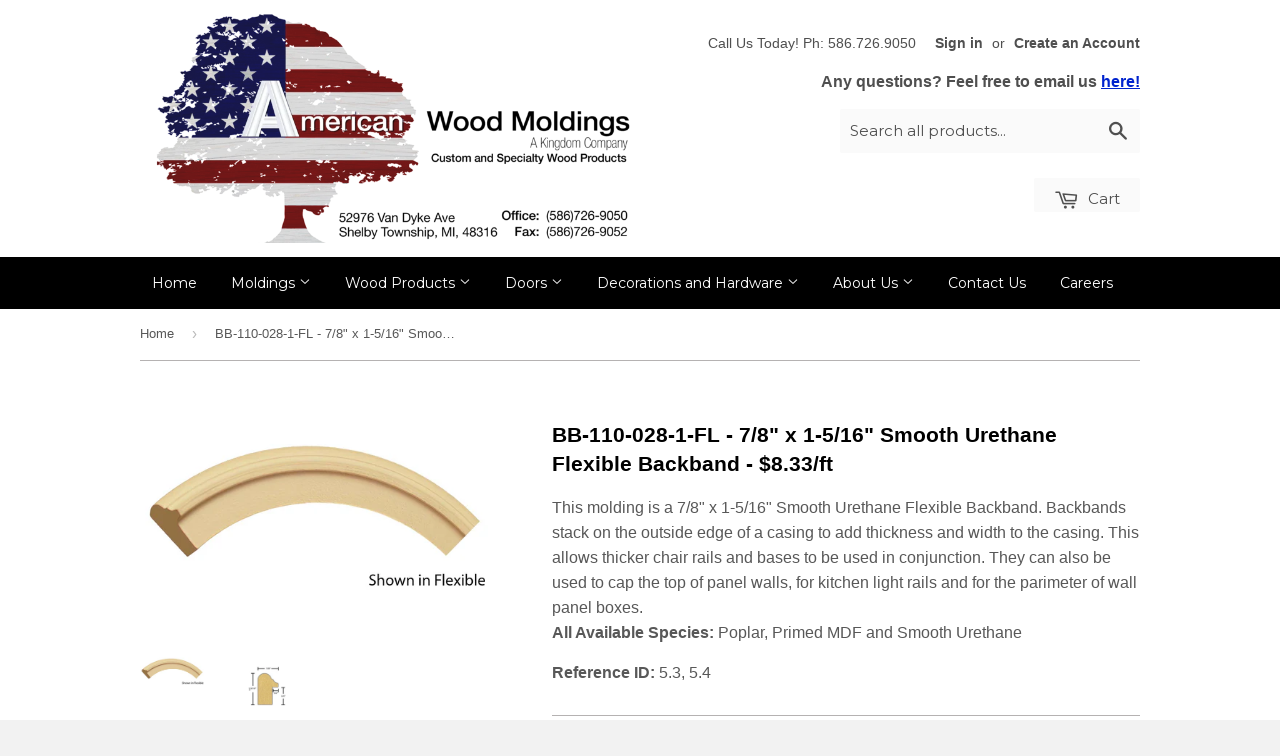

--- FILE ---
content_type: text/html; charset=utf-8
request_url: https://www.americanwoodmoldings.com/products/bb-110-028-1-fl
body_size: 21079
content:
<!doctype html>
<!--[if lt IE 7]><html class="no-js lt-ie9 lt-ie8 lt-ie7" lang="en"> <![endif]-->
<!--[if IE 7]><html class="no-js lt-ie9 lt-ie8" lang="en"> <![endif]-->
<!--[if IE 8]><html class="no-js lt-ie9" lang="en"> <![endif]-->
<!--[if IE 9 ]><html class="ie9 no-js"> <![endif]-->
<!--[if (gt IE 9)|!(IE)]><!--> <html class="no-touch no-js"> <!--<![endif]-->
<head>
  <meta name="p:domain_verify" content="044fb63ef02640cdb8fa49e4a12951ef"/>
  <!-- Meta tags ================================================== -->
  <meta name="keywords" content="Wood Moldings, Base Moldings, Crown Moldings, MDF Primed Moldings, Decorative Moldings, Carved Moldings, Embossed Moldings, Dentil Moldings, Flexible Moldings, Decorative Wood Moldings, Astragal, Backband, Bar Rail, Brick, Casing, American Wood Moldings, ADW, Architectural Design and Woodworking." />

  <!-- Basic page needs ================================================== -->
  <meta charset="utf-8">
  <meta http-equiv="X-UA-Compatible" content="IE=edge,chrome=1">
  <meta name="google-site-verification" content="yc9ViOhweUXK1zhamp97vKfX1wBdpbs1RRGVDt6YC7o" />

  
  <link rel="shortcut icon" href="//www.americanwoodmoldings.com/cdn/shop/t/5/assets/favicon.png?v=179914424837258058311537207626" type="image/png" />
  

  <!-- Title and description ================================================== -->
  <title>
    Smooth Urethane Flexible Backband - BB-110-028-1-FL - $8.33/ft &ndash; American Wood Moldings
  </title>

  
  <meta name="description" content="This molding is a 7/8&quot; x 1-5/16&quot; Smooth Urethane Flexible Backband.">
  

  <!-- Product meta ================================================== -->
  
  <meta property="og:type" content="product">
  <meta property="og:title" content="BB-110-028-1-FL - 7/8&quot; x 1-5/16&quot;  Smooth Urethane Flexible Backband - $8.33/ft">
  
  <meta property="og:image" content="http://www.americanwoodmoldings.com/cdn/shop/products/frbb110_profile_b82afbf1-392c-4fa3-934e-2705bc2e6355_grande.jpg?v=1585318064">
  <meta property="og:image:secure_url" content="https://www.americanwoodmoldings.com/cdn/shop/products/frbb110_profile_b82afbf1-392c-4fa3-934e-2705bc2e6355_grande.jpg?v=1585318064">
  
  <meta property="og:image" content="http://www.americanwoodmoldings.com/cdn/shop/products/fsbb110_side_b25626a4-d223-4de9-bce5-ed50f4419da7_grande.jpg?v=1585320473">
  <meta property="og:image:secure_url" content="https://www.americanwoodmoldings.com/cdn/shop/products/fsbb110_side_b25626a4-d223-4de9-bce5-ed50f4419da7_grande.jpg?v=1585320473">
  
  <meta property="og:price:amount" content="8.33">
  <meta property="og:price:currency" content="USD">


  <meta property="og:description" content="This molding is a 7/8&quot; x 1-5/16&quot; Smooth Urethane Flexible Backband.">

  <meta property="og:url" content="https://www.americanwoodmoldings.com/products/bb-110-028-1-fl">
  <meta property="og:site_name" content="American Wood Moldings">

  
  
  
  <meta name="twitter:site" content="@AmericanMolding">


  <meta name="twitter:card" content="product">
  <meta name="twitter:title" content="BB-110-028-1-FL - 7/8" x 1-5/16"  Smooth Urethane Flexible Backband - $8.33/ft">
  <meta name="twitter:description" content="This molding is a 7/8&quot; x 1-5/16&quot;  Smooth Urethane Flexible Backband.">
  <meta name="twitter:image" content="https://www.americanwoodmoldings.com/cdn/shop/products/frbb110_profile_b82afbf1-392c-4fa3-934e-2705bc2e6355_medium.jpg?v=1585318064">
  <meta name="twitter:image:width" content="240">
  <meta name="twitter:image:height" content="240">
  <meta name="twitter:label1" content="Price">
  <meta name="twitter:data1" content="From $ 8.33 USD">
  
  <meta name="twitter:label2" content="Brand">
  <meta name="twitter:data2" content="Resin Art">
  



  <!-- Helpers ================================================== -->
  <link rel="canonical" href="https://www.americanwoodmoldings.com/products/bb-110-028-1-fl">
  <meta name="viewport" content="width=device-width,initial-scale=1">

  

  <!-- CSS ================================================== -->
  <link href="//www.americanwoodmoldings.com/cdn/shop/t/5/assets/timber.scss.css?v=177017856382112318401751925958" rel="stylesheet" type="text/css" media="all" />
  


  
    
    
    <link href="//fonts.googleapis.com/css?family=Montserrat:400" rel="stylesheet" type="text/css" media="all" />
  



  <!-- Header hook for plugins ================================================== -->
  <script>window.performance && window.performance.mark && window.performance.mark('shopify.content_for_header.start');</script><meta id="shopify-digital-wallet" name="shopify-digital-wallet" content="/8935092/digital_wallets/dialog">
<meta name="shopify-checkout-api-token" content="95444a9ff7fd83e3058d76f8d92d780f">
<link rel="alternate" type="application/json+oembed" href="https://www.americanwoodmoldings.com/products/bb-110-028-1-fl.oembed">
<script async="async" src="/checkouts/internal/preloads.js?locale=en-US"></script>
<link rel="preconnect" href="https://shop.app" crossorigin="anonymous">
<script async="async" src="https://shop.app/checkouts/internal/preloads.js?locale=en-US&shop_id=8935092" crossorigin="anonymous"></script>
<script id="apple-pay-shop-capabilities" type="application/json">{"shopId":8935092,"countryCode":"US","currencyCode":"USD","merchantCapabilities":["supports3DS"],"merchantId":"gid:\/\/shopify\/Shop\/8935092","merchantName":"American Wood Moldings","requiredBillingContactFields":["postalAddress","email","phone"],"requiredShippingContactFields":["postalAddress","email","phone"],"shippingType":"shipping","supportedNetworks":["visa","masterCard","amex","discover","elo","jcb"],"total":{"type":"pending","label":"American Wood Moldings","amount":"1.00"},"shopifyPaymentsEnabled":true,"supportsSubscriptions":true}</script>
<script id="shopify-features" type="application/json">{"accessToken":"95444a9ff7fd83e3058d76f8d92d780f","betas":["rich-media-storefront-analytics"],"domain":"www.americanwoodmoldings.com","predictiveSearch":true,"shopId":8935092,"locale":"en"}</script>
<script>var Shopify = Shopify || {};
Shopify.shop = "american-wood-moldings.myshopify.com";
Shopify.locale = "en";
Shopify.currency = {"active":"USD","rate":"1.0"};
Shopify.country = "US";
Shopify.theme = {"name":"Supply-AmericanWoodMoldings","id":34223747,"schema_name":null,"schema_version":null,"theme_store_id":679,"role":"main"};
Shopify.theme.handle = "null";
Shopify.theme.style = {"id":null,"handle":null};
Shopify.cdnHost = "www.americanwoodmoldings.com/cdn";
Shopify.routes = Shopify.routes || {};
Shopify.routes.root = "/";</script>
<script type="module">!function(o){(o.Shopify=o.Shopify||{}).modules=!0}(window);</script>
<script>!function(o){function n(){var o=[];function n(){o.push(Array.prototype.slice.apply(arguments))}return n.q=o,n}var t=o.Shopify=o.Shopify||{};t.loadFeatures=n(),t.autoloadFeatures=n()}(window);</script>
<script>
  window.ShopifyPay = window.ShopifyPay || {};
  window.ShopifyPay.apiHost = "shop.app\/pay";
  window.ShopifyPay.redirectState = null;
</script>
<script id="shop-js-analytics" type="application/json">{"pageType":"product"}</script>
<script defer="defer" async type="module" src="//www.americanwoodmoldings.com/cdn/shopifycloud/shop-js/modules/v2/client.init-shop-cart-sync_COMZFrEa.en.esm.js"></script>
<script defer="defer" async type="module" src="//www.americanwoodmoldings.com/cdn/shopifycloud/shop-js/modules/v2/chunk.common_CdXrxk3f.esm.js"></script>
<script type="module">
  await import("//www.americanwoodmoldings.com/cdn/shopifycloud/shop-js/modules/v2/client.init-shop-cart-sync_COMZFrEa.en.esm.js");
await import("//www.americanwoodmoldings.com/cdn/shopifycloud/shop-js/modules/v2/chunk.common_CdXrxk3f.esm.js");

  window.Shopify.SignInWithShop?.initShopCartSync?.({"fedCMEnabled":true,"windoidEnabled":true});

</script>
<script>
  window.Shopify = window.Shopify || {};
  if (!window.Shopify.featureAssets) window.Shopify.featureAssets = {};
  window.Shopify.featureAssets['shop-js'] = {"shop-cart-sync":["modules/v2/client.shop-cart-sync_CRSPkpKa.en.esm.js","modules/v2/chunk.common_CdXrxk3f.esm.js"],"init-fed-cm":["modules/v2/client.init-fed-cm_DO1JVZ96.en.esm.js","modules/v2/chunk.common_CdXrxk3f.esm.js"],"init-windoid":["modules/v2/client.init-windoid_hXardXh0.en.esm.js","modules/v2/chunk.common_CdXrxk3f.esm.js"],"init-shop-email-lookup-coordinator":["modules/v2/client.init-shop-email-lookup-coordinator_jpxQlUsx.en.esm.js","modules/v2/chunk.common_CdXrxk3f.esm.js"],"shop-toast-manager":["modules/v2/client.shop-toast-manager_C-K0q6-t.en.esm.js","modules/v2/chunk.common_CdXrxk3f.esm.js"],"shop-button":["modules/v2/client.shop-button_B6dBoDg5.en.esm.js","modules/v2/chunk.common_CdXrxk3f.esm.js"],"shop-login-button":["modules/v2/client.shop-login-button_BHRMsoBb.en.esm.js","modules/v2/chunk.common_CdXrxk3f.esm.js","modules/v2/chunk.modal_C89cmTvN.esm.js"],"shop-cash-offers":["modules/v2/client.shop-cash-offers_p6Pw3nax.en.esm.js","modules/v2/chunk.common_CdXrxk3f.esm.js","modules/v2/chunk.modal_C89cmTvN.esm.js"],"avatar":["modules/v2/client.avatar_BTnouDA3.en.esm.js"],"init-shop-cart-sync":["modules/v2/client.init-shop-cart-sync_COMZFrEa.en.esm.js","modules/v2/chunk.common_CdXrxk3f.esm.js"],"init-shop-for-new-customer-accounts":["modules/v2/client.init-shop-for-new-customer-accounts_BNQiNx4m.en.esm.js","modules/v2/client.shop-login-button_BHRMsoBb.en.esm.js","modules/v2/chunk.common_CdXrxk3f.esm.js","modules/v2/chunk.modal_C89cmTvN.esm.js"],"pay-button":["modules/v2/client.pay-button_CRuQ9trT.en.esm.js","modules/v2/chunk.common_CdXrxk3f.esm.js"],"init-customer-accounts-sign-up":["modules/v2/client.init-customer-accounts-sign-up_Q1yheB3t.en.esm.js","modules/v2/client.shop-login-button_BHRMsoBb.en.esm.js","modules/v2/chunk.common_CdXrxk3f.esm.js","modules/v2/chunk.modal_C89cmTvN.esm.js"],"checkout-modal":["modules/v2/client.checkout-modal_DtXVhFgQ.en.esm.js","modules/v2/chunk.common_CdXrxk3f.esm.js","modules/v2/chunk.modal_C89cmTvN.esm.js"],"init-customer-accounts":["modules/v2/client.init-customer-accounts_B5rMd0lj.en.esm.js","modules/v2/client.shop-login-button_BHRMsoBb.en.esm.js","modules/v2/chunk.common_CdXrxk3f.esm.js","modules/v2/chunk.modal_C89cmTvN.esm.js"],"lead-capture":["modules/v2/client.lead-capture_CmGCXBh3.en.esm.js","modules/v2/chunk.common_CdXrxk3f.esm.js","modules/v2/chunk.modal_C89cmTvN.esm.js"],"shop-follow-button":["modules/v2/client.shop-follow-button_CV5C02lv.en.esm.js","modules/v2/chunk.common_CdXrxk3f.esm.js","modules/v2/chunk.modal_C89cmTvN.esm.js"],"shop-login":["modules/v2/client.shop-login_Bz_Zm_XZ.en.esm.js","modules/v2/chunk.common_CdXrxk3f.esm.js","modules/v2/chunk.modal_C89cmTvN.esm.js"],"payment-terms":["modules/v2/client.payment-terms_D7XnU2ez.en.esm.js","modules/v2/chunk.common_CdXrxk3f.esm.js","modules/v2/chunk.modal_C89cmTvN.esm.js"]};
</script>
<script>(function() {
  var isLoaded = false;
  function asyncLoad() {
    if (isLoaded) return;
    isLoaded = true;
    var urls = ["https:\/\/storage.googleapis.com\/calconic-cdn\/static\/js\/calconic.min.js?shop=american-wood-moldings.myshopify.com","https:\/\/load.csell.co\/assets\/js\/cross-sell.js?shop=american-wood-moldings.myshopify.com","https:\/\/load.csell.co\/assets\/v2\/js\/core\/xsell.js?shop=american-wood-moldings.myshopify.com","https:\/\/chimpstatic.com\/mcjs-connected\/js\/users\/e60b65b03a013a9c9b2aa1642\/db1eab5dd395c850e0624cca9.js?shop=american-wood-moldings.myshopify.com","https:\/\/call.chatra.io\/shopify?chatraId=A5SX6dDLWme3mjDXZ\u0026shop=american-wood-moldings.myshopify.com","https:\/\/cdn.calconic.com\/static\/js\/calconic.cart.min.js?shop=american-wood-moldings.myshopify.com","https:\/\/american-wood-moldings.myshopify.com\/apps\/opc-express-proxy2\/extensionScripts?shop=american-wood-moldings.myshopify.com","https:\/\/cdn-assets.custompricecalculator.com\/shopify\/calculator.js?shop=american-wood-moldings.myshopify.com"];
    for (var i = 0; i < urls.length; i++) {
      var s = document.createElement('script');
      s.type = 'text/javascript';
      s.async = true;
      s.src = urls[i];
      var x = document.getElementsByTagName('script')[0];
      x.parentNode.insertBefore(s, x);
    }
  };
  if(window.attachEvent) {
    window.attachEvent('onload', asyncLoad);
  } else {
    window.addEventListener('load', asyncLoad, false);
  }
})();</script>
<script id="__st">var __st={"a":8935092,"offset":-18000,"reqid":"5e3a2df6-de8f-4f0f-a069-a32b60348f26-1763168647","pageurl":"www.americanwoodmoldings.com\/products\/bb-110-028-1-fl","u":"cfa6db119df2","p":"product","rtyp":"product","rid":1490776515};</script>
<script>window.ShopifyPaypalV4VisibilityTracking = true;</script>
<script id="captcha-bootstrap">!function(){'use strict';const t='contact',e='account',n='new_comment',o=[[t,t],['blogs',n],['comments',n],[t,'customer']],c=[[e,'customer_login'],[e,'guest_login'],[e,'recover_customer_password'],[e,'create_customer']],r=t=>t.map((([t,e])=>`form[action*='/${t}']:not([data-nocaptcha='true']) input[name='form_type'][value='${e}']`)).join(','),a=t=>()=>t?[...document.querySelectorAll(t)].map((t=>t.form)):[];function s(){const t=[...o],e=r(t);return a(e)}const i='password',u='form_key',d=['recaptcha-v3-token','g-recaptcha-response','h-captcha-response',i],f=()=>{try{return window.sessionStorage}catch{return}},m='__shopify_v',_=t=>t.elements[u];function p(t,e,n=!1){try{const o=window.sessionStorage,c=JSON.parse(o.getItem(e)),{data:r}=function(t){const{data:e,action:n}=t;return t[m]||n?{data:e,action:n}:{data:t,action:n}}(c);for(const[e,n]of Object.entries(r))t.elements[e]&&(t.elements[e].value=n);n&&o.removeItem(e)}catch(o){console.error('form repopulation failed',{error:o})}}const l='form_type',E='cptcha';function T(t){t.dataset[E]=!0}const w=window,h=w.document,L='Shopify',v='ce_forms',y='captcha';let A=!1;((t,e)=>{const n=(g='f06e6c50-85a8-45c8-87d0-21a2b65856fe',I='https://cdn.shopify.com/shopifycloud/storefront-forms-hcaptcha/ce_storefront_forms_captcha_hcaptcha.v1.5.2.iife.js',D={infoText:'Protected by hCaptcha',privacyText:'Privacy',termsText:'Terms'},(t,e,n)=>{const o=w[L][v],c=o.bindForm;if(c)return c(t,g,e,D).then(n);var r;o.q.push([[t,g,e,D],n]),r=I,A||(h.body.append(Object.assign(h.createElement('script'),{id:'captcha-provider',async:!0,src:r})),A=!0)});var g,I,D;w[L]=w[L]||{},w[L][v]=w[L][v]||{},w[L][v].q=[],w[L][y]=w[L][y]||{},w[L][y].protect=function(t,e){n(t,void 0,e),T(t)},Object.freeze(w[L][y]),function(t,e,n,w,h,L){const[v,y,A,g]=function(t,e,n){const i=e?o:[],u=t?c:[],d=[...i,...u],f=r(d),m=r(i),_=r(d.filter((([t,e])=>n.includes(e))));return[a(f),a(m),a(_),s()]}(w,h,L),I=t=>{const e=t.target;return e instanceof HTMLFormElement?e:e&&e.form},D=t=>v().includes(t);t.addEventListener('submit',(t=>{const e=I(t);if(!e)return;const n=D(e)&&!e.dataset.hcaptchaBound&&!e.dataset.recaptchaBound,o=_(e),c=g().includes(e)&&(!o||!o.value);(n||c)&&t.preventDefault(),c&&!n&&(function(t){try{if(!f())return;!function(t){const e=f();if(!e)return;const n=_(t);if(!n)return;const o=n.value;o&&e.removeItem(o)}(t);const e=Array.from(Array(32),(()=>Math.random().toString(36)[2])).join('');!function(t,e){_(t)||t.append(Object.assign(document.createElement('input'),{type:'hidden',name:u})),t.elements[u].value=e}(t,e),function(t,e){const n=f();if(!n)return;const o=[...t.querySelectorAll(`input[type='${i}']`)].map((({name:t})=>t)),c=[...d,...o],r={};for(const[a,s]of new FormData(t).entries())c.includes(a)||(r[a]=s);n.setItem(e,JSON.stringify({[m]:1,action:t.action,data:r}))}(t,e)}catch(e){console.error('failed to persist form',e)}}(e),e.submit())}));const S=(t,e)=>{t&&!t.dataset[E]&&(n(t,e.some((e=>e===t))),T(t))};for(const o of['focusin','change'])t.addEventListener(o,(t=>{const e=I(t);D(e)&&S(e,y())}));const B=e.get('form_key'),M=e.get(l),P=B&&M;t.addEventListener('DOMContentLoaded',(()=>{const t=y();if(P)for(const e of t)e.elements[l].value===M&&p(e,B);[...new Set([...A(),...v().filter((t=>'true'===t.dataset.shopifyCaptcha))])].forEach((e=>S(e,t)))}))}(h,new URLSearchParams(w.location.search),n,t,e,['guest_login'])})(!0,!0)}();</script>
<script integrity="sha256-52AcMU7V7pcBOXWImdc/TAGTFKeNjmkeM1Pvks/DTgc=" data-source-attribution="shopify.loadfeatures" defer="defer" src="//www.americanwoodmoldings.com/cdn/shopifycloud/storefront/assets/storefront/load_feature-81c60534.js" crossorigin="anonymous"></script>
<script crossorigin="anonymous" defer="defer" src="//www.americanwoodmoldings.com/cdn/shopifycloud/storefront/assets/shopify_pay/storefront-65b4c6d7.js?v=20250812"></script>
<script data-source-attribution="shopify.dynamic_checkout.dynamic.init">var Shopify=Shopify||{};Shopify.PaymentButton=Shopify.PaymentButton||{isStorefrontPortableWallets:!0,init:function(){window.Shopify.PaymentButton.init=function(){};var t=document.createElement("script");t.src="https://www.americanwoodmoldings.com/cdn/shopifycloud/portable-wallets/latest/portable-wallets.en.js",t.type="module",document.head.appendChild(t)}};
</script>
<script data-source-attribution="shopify.dynamic_checkout.buyer_consent">
  function portableWalletsHideBuyerConsent(e){var t=document.getElementById("shopify-buyer-consent"),n=document.getElementById("shopify-subscription-policy-button");t&&n&&(t.classList.add("hidden"),t.setAttribute("aria-hidden","true"),n.removeEventListener("click",e))}function portableWalletsShowBuyerConsent(e){var t=document.getElementById("shopify-buyer-consent"),n=document.getElementById("shopify-subscription-policy-button");t&&n&&(t.classList.remove("hidden"),t.removeAttribute("aria-hidden"),n.addEventListener("click",e))}window.Shopify?.PaymentButton&&(window.Shopify.PaymentButton.hideBuyerConsent=portableWalletsHideBuyerConsent,window.Shopify.PaymentButton.showBuyerConsent=portableWalletsShowBuyerConsent);
</script>
<script data-source-attribution="shopify.dynamic_checkout.cart.bootstrap">document.addEventListener("DOMContentLoaded",(function(){function t(){return document.querySelector("shopify-accelerated-checkout-cart, shopify-accelerated-checkout")}if(t())Shopify.PaymentButton.init();else{new MutationObserver((function(e,n){t()&&(Shopify.PaymentButton.init(),n.disconnect())})).observe(document.body,{childList:!0,subtree:!0})}}));
</script>
<link id="shopify-accelerated-checkout-styles" rel="stylesheet" media="screen" href="https://www.americanwoodmoldings.com/cdn/shopifycloud/portable-wallets/latest/accelerated-checkout-backwards-compat.css" crossorigin="anonymous">
<style id="shopify-accelerated-checkout-cart">
        #shopify-buyer-consent {
  margin-top: 1em;
  display: inline-block;
  width: 100%;
}

#shopify-buyer-consent.hidden {
  display: none;
}

#shopify-subscription-policy-button {
  background: none;
  border: none;
  padding: 0;
  text-decoration: underline;
  font-size: inherit;
  cursor: pointer;
}

#shopify-subscription-policy-button::before {
  box-shadow: none;
}

      </style>

<script>window.performance && window.performance.mark && window.performance.mark('shopify.content_for_header.end');</script>

  

<!--[if lt IE 9]>
<script src="//cdnjs.cloudflare.com/ajax/libs/html5shiv/3.7.2/html5shiv.min.js" type="text/javascript"></script>
<script src="//www.americanwoodmoldings.com/cdn/shop/t/5/assets/respond.min.js?v=52248677837542619231434302630" type="text/javascript"></script>
<link href="//www.americanwoodmoldings.com/cdn/shop/t/5/assets/respond-proxy.html" id="respond-proxy" rel="respond-proxy" />
<link href="//www.americanwoodmoldings.com/search?q=8e2b7538b88765d2135b66863dd9cca1" id="respond-redirect" rel="respond-redirect" />
<script src="//www.americanwoodmoldings.com/search?q=8e2b7538b88765d2135b66863dd9cca1" type="text/javascript"></script>
<![endif]-->


  
  

  <script src="//ajax.googleapis.com/ajax/libs/jquery/1.11.0/jquery.min.js" type="text/javascript"></script>
  <script src="//www.americanwoodmoldings.com/cdn/shop/t/5/assets/modernizr.min.js?v=26620055551102246001434302630" type="text/javascript"></script>

  <script src="//code.tidio.co/xzsyf8ioncw34y6yjrp8070ablnmsy0j.js"></script>


  
    
    <script src="//www.americanwoodmoldings.com/cdn/shop/t/5/assets/jquery.productimagezoom.js?v=98496323103274365831444332715" type="text/javascript"></script>
    <script src="//www.americanwoodmoldings.com/cdn/shop/t/5/assets/productimagezoom.js?v=5544768337014997531444332714" type="text/javascript"></script>
    <link href="//www.americanwoodmoldings.com/cdn/shop/t/5/assets/productimagezoom.css?v=85356697360296514211444332715" rel="stylesheet" type="text/css" media="all" />
    <script type="text/javascript">
      var imazeZoomOptions = {
        'responsive': true,
        'scrollZoom': false,
        'imageCrossfade': false,
        'loadingIcon': false,
        'easing': false,
        'easingType': 'zoomdefault',
        'easingDuration': 2000,
        'lensSize': 200,
        'zoomWindowWidth': 400,
        'zoomWindowHeight': 400,
        'zoomWindowOffetx': 5,
        'zoomWindowOffety': 0,
        'zoomWindowPosition': 1,
        'lensFadeIn': false,
        'lensFadeOut': false,
        'zoomWindowFadeIn': false,
        'zoomWindowFadeOut': false,
        'zoomTintFadeIn': false,
        'zoomTintFadeOut': false,
        'borderSize': 4,
        'zoomLens': true,
        'borderColour': '#888',
        'lensBorder': 1,
        'lensShape': 'square',
        'zoomType': 'window',
        'containLensZoom': false,
        'lensColour': 'white',
        'lensOpacity': 0.4,
        'lenszoom': false,
        'tint': false,
        'tintColour': '#333',
        'tintOpacity': 0.4,
        'cursor': 'default',
        'isWindowActive': true,
        'gallery':'ImageZoomGallery','galleryActiveClass': 'active',
        'constrainType':"height", 'constrainSize':false
      };
    
    </script>
    


  <script src="https://js.gleam.io/oi-XmDukti3.js" async="async"></script>
  
  <!--CPC-->
  <script src='https://ajax.googleapis.com/ajax/libs/jquery/3.5.1/jquery.min.js'></script>
  <!--CPC-->
  <script src='https://calcapi.printgrid.io/shopify/calculator.js'></script>
<link href="https://monorail-edge.shopifysvc.com" rel="dns-prefetch">
<script>(function(){if ("sendBeacon" in navigator && "performance" in window) {try {var session_token_from_headers = performance.getEntriesByType('navigation')[0].serverTiming.find(x => x.name == '_s').description;} catch {var session_token_from_headers = undefined;}var session_cookie_matches = document.cookie.match(/_shopify_s=([^;]*)/);var session_token_from_cookie = session_cookie_matches && session_cookie_matches.length === 2 ? session_cookie_matches[1] : "";var session_token = session_token_from_headers || session_token_from_cookie || "";function handle_abandonment_event(e) {var entries = performance.getEntries().filter(function(entry) {return /monorail-edge.shopifysvc.com/.test(entry.name);});if (!window.abandonment_tracked && entries.length === 0) {window.abandonment_tracked = true;var currentMs = Date.now();var navigation_start = performance.timing.navigationStart;var payload = {shop_id: 8935092,url: window.location.href,navigation_start,duration: currentMs - navigation_start,session_token,page_type: "product"};window.navigator.sendBeacon("https://monorail-edge.shopifysvc.com/v1/produce", JSON.stringify({schema_id: "online_store_buyer_site_abandonment/1.1",payload: payload,metadata: {event_created_at_ms: currentMs,event_sent_at_ms: currentMs}}));}}window.addEventListener('pagehide', handle_abandonment_event);}}());</script>
<script id="web-pixels-manager-setup">(function e(e,d,r,n,o){if(void 0===o&&(o={}),!Boolean(null===(a=null===(i=window.Shopify)||void 0===i?void 0:i.analytics)||void 0===a?void 0:a.replayQueue)){var i,a;window.Shopify=window.Shopify||{};var t=window.Shopify;t.analytics=t.analytics||{};var s=t.analytics;s.replayQueue=[],s.publish=function(e,d,r){return s.replayQueue.push([e,d,r]),!0};try{self.performance.mark("wpm:start")}catch(e){}var l=function(){var e={modern:/Edge?\/(1{2}[4-9]|1[2-9]\d|[2-9]\d{2}|\d{4,})\.\d+(\.\d+|)|Firefox\/(1{2}[4-9]|1[2-9]\d|[2-9]\d{2}|\d{4,})\.\d+(\.\d+|)|Chrom(ium|e)\/(9{2}|\d{3,})\.\d+(\.\d+|)|(Maci|X1{2}).+ Version\/(15\.\d+|(1[6-9]|[2-9]\d|\d{3,})\.\d+)([,.]\d+|)( \(\w+\)|)( Mobile\/\w+|) Safari\/|Chrome.+OPR\/(9{2}|\d{3,})\.\d+\.\d+|(CPU[ +]OS|iPhone[ +]OS|CPU[ +]iPhone|CPU IPhone OS|CPU iPad OS)[ +]+(15[._]\d+|(1[6-9]|[2-9]\d|\d{3,})[._]\d+)([._]\d+|)|Android:?[ /-](13[3-9]|1[4-9]\d|[2-9]\d{2}|\d{4,})(\.\d+|)(\.\d+|)|Android.+Firefox\/(13[5-9]|1[4-9]\d|[2-9]\d{2}|\d{4,})\.\d+(\.\d+|)|Android.+Chrom(ium|e)\/(13[3-9]|1[4-9]\d|[2-9]\d{2}|\d{4,})\.\d+(\.\d+|)|SamsungBrowser\/([2-9]\d|\d{3,})\.\d+/,legacy:/Edge?\/(1[6-9]|[2-9]\d|\d{3,})\.\d+(\.\d+|)|Firefox\/(5[4-9]|[6-9]\d|\d{3,})\.\d+(\.\d+|)|Chrom(ium|e)\/(5[1-9]|[6-9]\d|\d{3,})\.\d+(\.\d+|)([\d.]+$|.*Safari\/(?![\d.]+ Edge\/[\d.]+$))|(Maci|X1{2}).+ Version\/(10\.\d+|(1[1-9]|[2-9]\d|\d{3,})\.\d+)([,.]\d+|)( \(\w+\)|)( Mobile\/\w+|) Safari\/|Chrome.+OPR\/(3[89]|[4-9]\d|\d{3,})\.\d+\.\d+|(CPU[ +]OS|iPhone[ +]OS|CPU[ +]iPhone|CPU IPhone OS|CPU iPad OS)[ +]+(10[._]\d+|(1[1-9]|[2-9]\d|\d{3,})[._]\d+)([._]\d+|)|Android:?[ /-](13[3-9]|1[4-9]\d|[2-9]\d{2}|\d{4,})(\.\d+|)(\.\d+|)|Mobile Safari.+OPR\/([89]\d|\d{3,})\.\d+\.\d+|Android.+Firefox\/(13[5-9]|1[4-9]\d|[2-9]\d{2}|\d{4,})\.\d+(\.\d+|)|Android.+Chrom(ium|e)\/(13[3-9]|1[4-9]\d|[2-9]\d{2}|\d{4,})\.\d+(\.\d+|)|Android.+(UC? ?Browser|UCWEB|U3)[ /]?(15\.([5-9]|\d{2,})|(1[6-9]|[2-9]\d|\d{3,})\.\d+)\.\d+|SamsungBrowser\/(5\.\d+|([6-9]|\d{2,})\.\d+)|Android.+MQ{2}Browser\/(14(\.(9|\d{2,})|)|(1[5-9]|[2-9]\d|\d{3,})(\.\d+|))(\.\d+|)|K[Aa][Ii]OS\/(3\.\d+|([4-9]|\d{2,})\.\d+)(\.\d+|)/},d=e.modern,r=e.legacy,n=navigator.userAgent;return n.match(d)?"modern":n.match(r)?"legacy":"unknown"}(),u="modern"===l?"modern":"legacy",c=(null!=n?n:{modern:"",legacy:""})[u],f=function(e){return[e.baseUrl,"/wpm","/b",e.hashVersion,"modern"===e.buildTarget?"m":"l",".js"].join("")}({baseUrl:d,hashVersion:r,buildTarget:u}),m=function(e){var d=e.version,r=e.bundleTarget,n=e.surface,o=e.pageUrl,i=e.monorailEndpoint;return{emit:function(e){var a=e.status,t=e.errorMsg,s=(new Date).getTime(),l=JSON.stringify({metadata:{event_sent_at_ms:s},events:[{schema_id:"web_pixels_manager_load/3.1",payload:{version:d,bundle_target:r,page_url:o,status:a,surface:n,error_msg:t},metadata:{event_created_at_ms:s}}]});if(!i)return console&&console.warn&&console.warn("[Web Pixels Manager] No Monorail endpoint provided, skipping logging."),!1;try{return self.navigator.sendBeacon.bind(self.navigator)(i,l)}catch(e){}var u=new XMLHttpRequest;try{return u.open("POST",i,!0),u.setRequestHeader("Content-Type","text/plain"),u.send(l),!0}catch(e){return console&&console.warn&&console.warn("[Web Pixels Manager] Got an unhandled error while logging to Monorail."),!1}}}}({version:r,bundleTarget:l,surface:e.surface,pageUrl:self.location.href,monorailEndpoint:e.monorailEndpoint});try{o.browserTarget=l,function(e){var d=e.src,r=e.async,n=void 0===r||r,o=e.onload,i=e.onerror,a=e.sri,t=e.scriptDataAttributes,s=void 0===t?{}:t,l=document.createElement("script"),u=document.querySelector("head"),c=document.querySelector("body");if(l.async=n,l.src=d,a&&(l.integrity=a,l.crossOrigin="anonymous"),s)for(var f in s)if(Object.prototype.hasOwnProperty.call(s,f))try{l.dataset[f]=s[f]}catch(e){}if(o&&l.addEventListener("load",o),i&&l.addEventListener("error",i),u)u.appendChild(l);else{if(!c)throw new Error("Did not find a head or body element to append the script");c.appendChild(l)}}({src:f,async:!0,onload:function(){if(!function(){var e,d;return Boolean(null===(d=null===(e=window.Shopify)||void 0===e?void 0:e.analytics)||void 0===d?void 0:d.initialized)}()){var d=window.webPixelsManager.init(e)||void 0;if(d){var r=window.Shopify.analytics;r.replayQueue.forEach((function(e){var r=e[0],n=e[1],o=e[2];d.publishCustomEvent(r,n,o)})),r.replayQueue=[],r.publish=d.publishCustomEvent,r.visitor=d.visitor,r.initialized=!0}}},onerror:function(){return m.emit({status:"failed",errorMsg:"".concat(f," has failed to load")})},sri:function(e){var d=/^sha384-[A-Za-z0-9+/=]+$/;return"string"==typeof e&&d.test(e)}(c)?c:"",scriptDataAttributes:o}),m.emit({status:"loading"})}catch(e){m.emit({status:"failed",errorMsg:(null==e?void 0:e.message)||"Unknown error"})}}})({shopId: 8935092,storefrontBaseUrl: "https://www.americanwoodmoldings.com",extensionsBaseUrl: "https://extensions.shopifycdn.com/cdn/shopifycloud/web-pixels-manager",monorailEndpoint: "https://monorail-edge.shopifysvc.com/unstable/produce_batch",surface: "storefront-renderer",enabledBetaFlags: ["2dca8a86"],webPixelsConfigList: [{"id":"451576031","configuration":"{\"config\":\"{\\\"pixel_id\\\":\\\"G-ZQZKZHNHWK\\\",\\\"gtag_events\\\":[{\\\"type\\\":\\\"purchase\\\",\\\"action_label\\\":\\\"G-ZQZKZHNHWK\\\"},{\\\"type\\\":\\\"page_view\\\",\\\"action_label\\\":\\\"G-ZQZKZHNHWK\\\"},{\\\"type\\\":\\\"view_item\\\",\\\"action_label\\\":\\\"G-ZQZKZHNHWK\\\"},{\\\"type\\\":\\\"search\\\",\\\"action_label\\\":\\\"G-ZQZKZHNHWK\\\"},{\\\"type\\\":\\\"add_to_cart\\\",\\\"action_label\\\":\\\"G-ZQZKZHNHWK\\\"},{\\\"type\\\":\\\"begin_checkout\\\",\\\"action_label\\\":\\\"G-ZQZKZHNHWK\\\"},{\\\"type\\\":\\\"add_payment_info\\\",\\\"action_label\\\":\\\"G-ZQZKZHNHWK\\\"}],\\\"enable_monitoring_mode\\\":false}\"}","eventPayloadVersion":"v1","runtimeContext":"OPEN","scriptVersion":"b2a88bafab3e21179ed38636efcd8a93","type":"APP","apiClientId":1780363,"privacyPurposes":[],"dataSharingAdjustments":{"protectedCustomerApprovalScopes":["read_customer_address","read_customer_email","read_customer_name","read_customer_personal_data","read_customer_phone"]}},{"id":"shopify-app-pixel","configuration":"{}","eventPayloadVersion":"v1","runtimeContext":"STRICT","scriptVersion":"0450","apiClientId":"shopify-pixel","type":"APP","privacyPurposes":["ANALYTICS","MARKETING"]},{"id":"shopify-custom-pixel","eventPayloadVersion":"v1","runtimeContext":"LAX","scriptVersion":"0450","apiClientId":"shopify-pixel","type":"CUSTOM","privacyPurposes":["ANALYTICS","MARKETING"]}],isMerchantRequest: false,initData: {"shop":{"name":"American Wood Moldings","paymentSettings":{"currencyCode":"USD"},"myshopifyDomain":"american-wood-moldings.myshopify.com","countryCode":"US","storefrontUrl":"https:\/\/www.americanwoodmoldings.com"},"customer":null,"cart":null,"checkout":null,"productVariants":[{"price":{"amount":8.33,"currencyCode":"USD"},"product":{"title":"BB-110-028-1-FL - 7\/8\" x 1-5\/16\"  Smooth Urethane Flexible Backband - $8.33\/ft","vendor":"Resin Art","id":"1490776515","untranslatedTitle":"BB-110-028-1-FL - 7\/8\" x 1-5\/16\"  Smooth Urethane Flexible Backband - $8.33\/ft","url":"\/products\/bb-110-028-1-fl","type":"Flexible Backband Molding"},"id":"1329011163150","image":{"src":"\/\/www.americanwoodmoldings.com\/cdn\/shop\/products\/frbb110_profile_b82afbf1-392c-4fa3-934e-2705bc2e6355.jpg?v=1585318064"},"sku":"bb-110-028-1-012-fl","title":"1’","untranslatedTitle":"1’"},{"price":{"amount":16.66,"currencyCode":"USD"},"product":{"title":"BB-110-028-1-FL - 7\/8\" x 1-5\/16\"  Smooth Urethane Flexible Backband - $8.33\/ft","vendor":"Resin Art","id":"1490776515","untranslatedTitle":"BB-110-028-1-FL - 7\/8\" x 1-5\/16\"  Smooth Urethane Flexible Backband - $8.33\/ft","url":"\/products\/bb-110-028-1-fl","type":"Flexible Backband Molding"},"id":"14165498003523","image":{"src":"\/\/www.americanwoodmoldings.com\/cdn\/shop\/products\/frbb110_profile_b82afbf1-392c-4fa3-934e-2705bc2e6355.jpg?v=1585318064"},"sku":"bb-110-028-1-024-fl","title":"2’","untranslatedTitle":"2’"},{"price":{"amount":24.99,"currencyCode":"USD"},"product":{"title":"BB-110-028-1-FL - 7\/8\" x 1-5\/16\"  Smooth Urethane Flexible Backband - $8.33\/ft","vendor":"Resin Art","id":"1490776515","untranslatedTitle":"BB-110-028-1-FL - 7\/8\" x 1-5\/16\"  Smooth Urethane Flexible Backband - $8.33\/ft","url":"\/products\/bb-110-028-1-fl","type":"Flexible Backband Molding"},"id":"14165498101827","image":{"src":"\/\/www.americanwoodmoldings.com\/cdn\/shop\/products\/frbb110_profile_b82afbf1-392c-4fa3-934e-2705bc2e6355.jpg?v=1585318064"},"sku":"bb-110-028-1-036-fl","title":"3’","untranslatedTitle":"3’"},{"price":{"amount":33.32,"currencyCode":"USD"},"product":{"title":"BB-110-028-1-FL - 7\/8\" x 1-5\/16\"  Smooth Urethane Flexible Backband - $8.33\/ft","vendor":"Resin Art","id":"1490776515","untranslatedTitle":"BB-110-028-1-FL - 7\/8\" x 1-5\/16\"  Smooth Urethane Flexible Backband - $8.33\/ft","url":"\/products\/bb-110-028-1-fl","type":"Flexible Backband Molding"},"id":"14165498200131","image":{"src":"\/\/www.americanwoodmoldings.com\/cdn\/shop\/products\/frbb110_profile_b82afbf1-392c-4fa3-934e-2705bc2e6355.jpg?v=1585318064"},"sku":"bb-110-028-1-048-fl","title":"4’","untranslatedTitle":"4’"},{"price":{"amount":41.65,"currencyCode":"USD"},"product":{"title":"BB-110-028-1-FL - 7\/8\" x 1-5\/16\"  Smooth Urethane Flexible Backband - $8.33\/ft","vendor":"Resin Art","id":"1490776515","untranslatedTitle":"BB-110-028-1-FL - 7\/8\" x 1-5\/16\"  Smooth Urethane Flexible Backband - $8.33\/ft","url":"\/products\/bb-110-028-1-fl","type":"Flexible Backband Molding"},"id":"14165498265667","image":{"src":"\/\/www.americanwoodmoldings.com\/cdn\/shop\/products\/frbb110_profile_b82afbf1-392c-4fa3-934e-2705bc2e6355.jpg?v=1585318064"},"sku":"bb-110-028-1-060-fl","title":"5’","untranslatedTitle":"5’"},{"price":{"amount":49.98,"currencyCode":"USD"},"product":{"title":"BB-110-028-1-FL - 7\/8\" x 1-5\/16\"  Smooth Urethane Flexible Backband - $8.33\/ft","vendor":"Resin Art","id":"1490776515","untranslatedTitle":"BB-110-028-1-FL - 7\/8\" x 1-5\/16\"  Smooth Urethane Flexible Backband - $8.33\/ft","url":"\/products\/bb-110-028-1-fl","type":"Flexible Backband Molding"},"id":"14165498396739","image":{"src":"\/\/www.americanwoodmoldings.com\/cdn\/shop\/products\/frbb110_profile_b82afbf1-392c-4fa3-934e-2705bc2e6355.jpg?v=1585318064"},"sku":"bb-110-028-1-072-fl","title":"6’","untranslatedTitle":"6’"},{"price":{"amount":58.31,"currencyCode":"USD"},"product":{"title":"BB-110-028-1-FL - 7\/8\" x 1-5\/16\"  Smooth Urethane Flexible Backband - $8.33\/ft","vendor":"Resin Art","id":"1490776515","untranslatedTitle":"BB-110-028-1-FL - 7\/8\" x 1-5\/16\"  Smooth Urethane Flexible Backband - $8.33\/ft","url":"\/products\/bb-110-028-1-fl","type":"Flexible Backband Molding"},"id":"14165498495043","image":{"src":"\/\/www.americanwoodmoldings.com\/cdn\/shop\/products\/frbb110_profile_b82afbf1-392c-4fa3-934e-2705bc2e6355.jpg?v=1585318064"},"sku":"bb-110-028-1-084-fl","title":"7’","untranslatedTitle":"7’"},{"price":{"amount":66.64,"currencyCode":"USD"},"product":{"title":"BB-110-028-1-FL - 7\/8\" x 1-5\/16\"  Smooth Urethane Flexible Backband - $8.33\/ft","vendor":"Resin Art","id":"1490776515","untranslatedTitle":"BB-110-028-1-FL - 7\/8\" x 1-5\/16\"  Smooth Urethane Flexible Backband - $8.33\/ft","url":"\/products\/bb-110-028-1-fl","type":"Flexible Backband Molding"},"id":"14165498560579","image":{"src":"\/\/www.americanwoodmoldings.com\/cdn\/shop\/products\/frbb110_profile_b82afbf1-392c-4fa3-934e-2705bc2e6355.jpg?v=1585318064"},"sku":"bb-110-028-1-096-fl","title":"8’","untranslatedTitle":"8’"},{"price":{"amount":74.97,"currencyCode":"USD"},"product":{"title":"BB-110-028-1-FL - 7\/8\" x 1-5\/16\"  Smooth Urethane Flexible Backband - $8.33\/ft","vendor":"Resin Art","id":"1490776515","untranslatedTitle":"BB-110-028-1-FL - 7\/8\" x 1-5\/16\"  Smooth Urethane Flexible Backband - $8.33\/ft","url":"\/products\/bb-110-028-1-fl","type":"Flexible Backband Molding"},"id":"14165498658883","image":{"src":"\/\/www.americanwoodmoldings.com\/cdn\/shop\/products\/frbb110_profile_b82afbf1-392c-4fa3-934e-2705bc2e6355.jpg?v=1585318064"},"sku":"bb-110-028-1-108-fl","title":"9’","untranslatedTitle":"9’"},{"price":{"amount":83.3,"currencyCode":"USD"},"product":{"title":"BB-110-028-1-FL - 7\/8\" x 1-5\/16\"  Smooth Urethane Flexible Backband - $8.33\/ft","vendor":"Resin Art","id":"1490776515","untranslatedTitle":"BB-110-028-1-FL - 7\/8\" x 1-5\/16\"  Smooth Urethane Flexible Backband - $8.33\/ft","url":"\/products\/bb-110-028-1-fl","type":"Flexible Backband Molding"},"id":"14165498724419","image":{"src":"\/\/www.americanwoodmoldings.com\/cdn\/shop\/products\/frbb110_profile_b82afbf1-392c-4fa3-934e-2705bc2e6355.jpg?v=1585318064"},"sku":"bb-110-028-1-120-fl","title":"10’","untranslatedTitle":"10’"},{"price":{"amount":91.63,"currencyCode":"USD"},"product":{"title":"BB-110-028-1-FL - 7\/8\" x 1-5\/16\"  Smooth Urethane Flexible Backband - $8.33\/ft","vendor":"Resin Art","id":"1490776515","untranslatedTitle":"BB-110-028-1-FL - 7\/8\" x 1-5\/16\"  Smooth Urethane Flexible Backband - $8.33\/ft","url":"\/products\/bb-110-028-1-fl","type":"Flexible Backband Molding"},"id":"14165498757187","image":{"src":"\/\/www.americanwoodmoldings.com\/cdn\/shop\/products\/frbb110_profile_b82afbf1-392c-4fa3-934e-2705bc2e6355.jpg?v=1585318064"},"sku":"bb-110-028-1-132-fl","title":"11’","untranslatedTitle":"11’"},{"price":{"amount":99.96,"currencyCode":"USD"},"product":{"title":"BB-110-028-1-FL - 7\/8\" x 1-5\/16\"  Smooth Urethane Flexible Backband - $8.33\/ft","vendor":"Resin Art","id":"1490776515","untranslatedTitle":"BB-110-028-1-FL - 7\/8\" x 1-5\/16\"  Smooth Urethane Flexible Backband - $8.33\/ft","url":"\/products\/bb-110-028-1-fl","type":"Flexible Backband Molding"},"id":"14165498822723","image":{"src":"\/\/www.americanwoodmoldings.com\/cdn\/shop\/products\/frbb110_profile_b82afbf1-392c-4fa3-934e-2705bc2e6355.jpg?v=1585318064"},"sku":"bb-110-028-1-144-fl","title":"12’","untranslatedTitle":"12’"}],"purchasingCompany":null},},"https://www.americanwoodmoldings.com/cdn","ae1676cfwd2530674p4253c800m34e853cb",{"modern":"","legacy":""},{"shopId":"8935092","storefrontBaseUrl":"https:\/\/www.americanwoodmoldings.com","extensionBaseUrl":"https:\/\/extensions.shopifycdn.com\/cdn\/shopifycloud\/web-pixels-manager","surface":"storefront-renderer","enabledBetaFlags":"[\"2dca8a86\"]","isMerchantRequest":"false","hashVersion":"ae1676cfwd2530674p4253c800m34e853cb","publish":"custom","events":"[[\"page_viewed\",{}],[\"product_viewed\",{\"productVariant\":{\"price\":{\"amount\":8.33,\"currencyCode\":\"USD\"},\"product\":{\"title\":\"BB-110-028-1-FL - 7\/8\\\" x 1-5\/16\\\"  Smooth Urethane Flexible Backband - $8.33\/ft\",\"vendor\":\"Resin Art\",\"id\":\"1490776515\",\"untranslatedTitle\":\"BB-110-028-1-FL - 7\/8\\\" x 1-5\/16\\\"  Smooth Urethane Flexible Backband - $8.33\/ft\",\"url\":\"\/products\/bb-110-028-1-fl\",\"type\":\"Flexible Backband Molding\"},\"id\":\"1329011163150\",\"image\":{\"src\":\"\/\/www.americanwoodmoldings.com\/cdn\/shop\/products\/frbb110_profile_b82afbf1-392c-4fa3-934e-2705bc2e6355.jpg?v=1585318064\"},\"sku\":\"bb-110-028-1-012-fl\",\"title\":\"1’\",\"untranslatedTitle\":\"1’\"}}]]"});</script><script>
  window.ShopifyAnalytics = window.ShopifyAnalytics || {};
  window.ShopifyAnalytics.meta = window.ShopifyAnalytics.meta || {};
  window.ShopifyAnalytics.meta.currency = 'USD';
  var meta = {"product":{"id":1490776515,"gid":"gid:\/\/shopify\/Product\/1490776515","vendor":"Resin Art","type":"Flexible Backband Molding","variants":[{"id":1329011163150,"price":833,"name":"BB-110-028-1-FL - 7\/8\" x 1-5\/16\"  Smooth Urethane Flexible Backband - $8.33\/ft - 1’","public_title":"1’","sku":"bb-110-028-1-012-fl"},{"id":14165498003523,"price":1666,"name":"BB-110-028-1-FL - 7\/8\" x 1-5\/16\"  Smooth Urethane Flexible Backband - $8.33\/ft - 2’","public_title":"2’","sku":"bb-110-028-1-024-fl"},{"id":14165498101827,"price":2499,"name":"BB-110-028-1-FL - 7\/8\" x 1-5\/16\"  Smooth Urethane Flexible Backband - $8.33\/ft - 3’","public_title":"3’","sku":"bb-110-028-1-036-fl"},{"id":14165498200131,"price":3332,"name":"BB-110-028-1-FL - 7\/8\" x 1-5\/16\"  Smooth Urethane Flexible Backband - $8.33\/ft - 4’","public_title":"4’","sku":"bb-110-028-1-048-fl"},{"id":14165498265667,"price":4165,"name":"BB-110-028-1-FL - 7\/8\" x 1-5\/16\"  Smooth Urethane Flexible Backband - $8.33\/ft - 5’","public_title":"5’","sku":"bb-110-028-1-060-fl"},{"id":14165498396739,"price":4998,"name":"BB-110-028-1-FL - 7\/8\" x 1-5\/16\"  Smooth Urethane Flexible Backband - $8.33\/ft - 6’","public_title":"6’","sku":"bb-110-028-1-072-fl"},{"id":14165498495043,"price":5831,"name":"BB-110-028-1-FL - 7\/8\" x 1-5\/16\"  Smooth Urethane Flexible Backband - $8.33\/ft - 7’","public_title":"7’","sku":"bb-110-028-1-084-fl"},{"id":14165498560579,"price":6664,"name":"BB-110-028-1-FL - 7\/8\" x 1-5\/16\"  Smooth Urethane Flexible Backband - $8.33\/ft - 8’","public_title":"8’","sku":"bb-110-028-1-096-fl"},{"id":14165498658883,"price":7497,"name":"BB-110-028-1-FL - 7\/8\" x 1-5\/16\"  Smooth Urethane Flexible Backband - $8.33\/ft - 9’","public_title":"9’","sku":"bb-110-028-1-108-fl"},{"id":14165498724419,"price":8330,"name":"BB-110-028-1-FL - 7\/8\" x 1-5\/16\"  Smooth Urethane Flexible Backband - $8.33\/ft - 10’","public_title":"10’","sku":"bb-110-028-1-120-fl"},{"id":14165498757187,"price":9163,"name":"BB-110-028-1-FL - 7\/8\" x 1-5\/16\"  Smooth Urethane Flexible Backband - $8.33\/ft - 11’","public_title":"11’","sku":"bb-110-028-1-132-fl"},{"id":14165498822723,"price":9996,"name":"BB-110-028-1-FL - 7\/8\" x 1-5\/16\"  Smooth Urethane Flexible Backband - $8.33\/ft - 12’","public_title":"12’","sku":"bb-110-028-1-144-fl"}],"remote":false},"page":{"pageType":"product","resourceType":"product","resourceId":1490776515}};
  for (var attr in meta) {
    window.ShopifyAnalytics.meta[attr] = meta[attr];
  }
</script>
<script class="analytics">
  (function () {
    var customDocumentWrite = function(content) {
      var jquery = null;

      if (window.jQuery) {
        jquery = window.jQuery;
      } else if (window.Checkout && window.Checkout.$) {
        jquery = window.Checkout.$;
      }

      if (jquery) {
        jquery('body').append(content);
      }
    };

    var hasLoggedConversion = function(token) {
      if (token) {
        return document.cookie.indexOf('loggedConversion=' + token) !== -1;
      }
      return false;
    }

    var setCookieIfConversion = function(token) {
      if (token) {
        var twoMonthsFromNow = new Date(Date.now());
        twoMonthsFromNow.setMonth(twoMonthsFromNow.getMonth() + 2);

        document.cookie = 'loggedConversion=' + token + '; expires=' + twoMonthsFromNow;
      }
    }

    var trekkie = window.ShopifyAnalytics.lib = window.trekkie = window.trekkie || [];
    if (trekkie.integrations) {
      return;
    }
    trekkie.methods = [
      'identify',
      'page',
      'ready',
      'track',
      'trackForm',
      'trackLink'
    ];
    trekkie.factory = function(method) {
      return function() {
        var args = Array.prototype.slice.call(arguments);
        args.unshift(method);
        trekkie.push(args);
        return trekkie;
      };
    };
    for (var i = 0; i < trekkie.methods.length; i++) {
      var key = trekkie.methods[i];
      trekkie[key] = trekkie.factory(key);
    }
    trekkie.load = function(config) {
      trekkie.config = config || {};
      trekkie.config.initialDocumentCookie = document.cookie;
      var first = document.getElementsByTagName('script')[0];
      var script = document.createElement('script');
      script.type = 'text/javascript';
      script.onerror = function(e) {
        var scriptFallback = document.createElement('script');
        scriptFallback.type = 'text/javascript';
        scriptFallback.onerror = function(error) {
                var Monorail = {
      produce: function produce(monorailDomain, schemaId, payload) {
        var currentMs = new Date().getTime();
        var event = {
          schema_id: schemaId,
          payload: payload,
          metadata: {
            event_created_at_ms: currentMs,
            event_sent_at_ms: currentMs
          }
        };
        return Monorail.sendRequest("https://" + monorailDomain + "/v1/produce", JSON.stringify(event));
      },
      sendRequest: function sendRequest(endpointUrl, payload) {
        // Try the sendBeacon API
        if (window && window.navigator && typeof window.navigator.sendBeacon === 'function' && typeof window.Blob === 'function' && !Monorail.isIos12()) {
          var blobData = new window.Blob([payload], {
            type: 'text/plain'
          });

          if (window.navigator.sendBeacon(endpointUrl, blobData)) {
            return true;
          } // sendBeacon was not successful

        } // XHR beacon

        var xhr = new XMLHttpRequest();

        try {
          xhr.open('POST', endpointUrl);
          xhr.setRequestHeader('Content-Type', 'text/plain');
          xhr.send(payload);
        } catch (e) {
          console.log(e);
        }

        return false;
      },
      isIos12: function isIos12() {
        return window.navigator.userAgent.lastIndexOf('iPhone; CPU iPhone OS 12_') !== -1 || window.navigator.userAgent.lastIndexOf('iPad; CPU OS 12_') !== -1;
      }
    };
    Monorail.produce('monorail-edge.shopifysvc.com',
      'trekkie_storefront_load_errors/1.1',
      {shop_id: 8935092,
      theme_id: 34223747,
      app_name: "storefront",
      context_url: window.location.href,
      source_url: "//www.americanwoodmoldings.com/cdn/s/trekkie.storefront.308893168db1679b4a9f8a086857af995740364f.min.js"});

        };
        scriptFallback.async = true;
        scriptFallback.src = '//www.americanwoodmoldings.com/cdn/s/trekkie.storefront.308893168db1679b4a9f8a086857af995740364f.min.js';
        first.parentNode.insertBefore(scriptFallback, first);
      };
      script.async = true;
      script.src = '//www.americanwoodmoldings.com/cdn/s/trekkie.storefront.308893168db1679b4a9f8a086857af995740364f.min.js';
      first.parentNode.insertBefore(script, first);
    };
    trekkie.load(
      {"Trekkie":{"appName":"storefront","development":false,"defaultAttributes":{"shopId":8935092,"isMerchantRequest":null,"themeId":34223747,"themeCityHash":"11838087389538739482","contentLanguage":"en","currency":"USD"},"isServerSideCookieWritingEnabled":true,"monorailRegion":"shop_domain","enabledBetaFlags":["f0df213a"]},"Session Attribution":{},"S2S":{"facebookCapiEnabled":false,"source":"trekkie-storefront-renderer","apiClientId":580111}}
    );

    var loaded = false;
    trekkie.ready(function() {
      if (loaded) return;
      loaded = true;

      window.ShopifyAnalytics.lib = window.trekkie;

      var originalDocumentWrite = document.write;
      document.write = customDocumentWrite;
      try { window.ShopifyAnalytics.merchantGoogleAnalytics.call(this); } catch(error) {};
      document.write = originalDocumentWrite;

      window.ShopifyAnalytics.lib.page(null,{"pageType":"product","resourceType":"product","resourceId":1490776515,"shopifyEmitted":true});

      var match = window.location.pathname.match(/checkouts\/(.+)\/(thank_you|post_purchase)/)
      var token = match? match[1]: undefined;
      if (!hasLoggedConversion(token)) {
        setCookieIfConversion(token);
        window.ShopifyAnalytics.lib.track("Viewed Product",{"currency":"USD","variantId":1329011163150,"productId":1490776515,"productGid":"gid:\/\/shopify\/Product\/1490776515","name":"BB-110-028-1-FL - 7\/8\" x 1-5\/16\"  Smooth Urethane Flexible Backband - $8.33\/ft - 1’","price":"8.33","sku":"bb-110-028-1-012-fl","brand":"Resin Art","variant":"1’","category":"Flexible Backband Molding","nonInteraction":true,"remote":false},undefined,undefined,{"shopifyEmitted":true});
      window.ShopifyAnalytics.lib.track("monorail:\/\/trekkie_storefront_viewed_product\/1.1",{"currency":"USD","variantId":1329011163150,"productId":1490776515,"productGid":"gid:\/\/shopify\/Product\/1490776515","name":"BB-110-028-1-FL - 7\/8\" x 1-5\/16\"  Smooth Urethane Flexible Backband - $8.33\/ft - 1’","price":"8.33","sku":"bb-110-028-1-012-fl","brand":"Resin Art","variant":"1’","category":"Flexible Backband Molding","nonInteraction":true,"remote":false,"referer":"https:\/\/www.americanwoodmoldings.com\/products\/bb-110-028-1-fl"});
      }
    });


        var eventsListenerScript = document.createElement('script');
        eventsListenerScript.async = true;
        eventsListenerScript.src = "//www.americanwoodmoldings.com/cdn/shopifycloud/storefront/assets/shop_events_listener-3da45d37.js";
        document.getElementsByTagName('head')[0].appendChild(eventsListenerScript);

})();</script>
  <script>
  if (!window.ga || (window.ga && typeof window.ga !== 'function')) {
    window.ga = function ga() {
      (window.ga.q = window.ga.q || []).push(arguments);
      if (window.Shopify && window.Shopify.analytics && typeof window.Shopify.analytics.publish === 'function') {
        window.Shopify.analytics.publish("ga_stub_called", {}, {sendTo: "google_osp_migration"});
      }
      console.error("Shopify's Google Analytics stub called with:", Array.from(arguments), "\nSee https://help.shopify.com/manual/promoting-marketing/pixels/pixel-migration#google for more information.");
    };
    if (window.Shopify && window.Shopify.analytics && typeof window.Shopify.analytics.publish === 'function') {
      window.Shopify.analytics.publish("ga_stub_initialized", {}, {sendTo: "google_osp_migration"});
    }
  }
</script>
<script
  defer
  src="https://www.americanwoodmoldings.com/cdn/shopifycloud/perf-kit/shopify-perf-kit-2.1.2.min.js"
  data-application="storefront-renderer"
  data-shop-id="8935092"
  data-render-region="gcp-us-central1"
  data-page-type="product"
  data-theme-instance-id="34223747"
  data-theme-name=""
  data-theme-version=""
  data-monorail-region="shop_domain"
  data-resource-timing-sampling-rate="10"
  data-shs="true"
  data-shs-beacon="true"
  data-shs-export-with-fetch="true"
  data-shs-logs-sample-rate="1"
></script>
</head>

<body id="smooth-urethane-flexible-backband-bb-110-028-1-fl-8-33-ft" class="template-product" >

  <script>
    $('body').on('click', '[name="checkout"], [name="goto_pp"], [name="goto_gc"]', function() {
      if ($('#agree').is(':checked')) {
        $(this).submit();
      }
      else {
        alert("Please take a moment to chat with a representative before you check out, either by clicking the live chat icon in the bottom right of your screen or by calling us directly at 586-726-9050.");
        return false;
      }
    });
  </script>

  <header class="site-header" role="banner">
    <div class="wrapper">

      <div class="grid--full">
        <div class="grid-item large--one-half">
          
            <div class="h1 header-logo" itemscope itemtype="http://schema.org/Organization">
              
              
              <a href="/" itemprop="url">
                <img src="//www.americanwoodmoldings.com/cdn/shop/t/5/assets/logo.png?v=179053037445146023831541300658" alt="American Wood Moldings" itemprop="logo">
              </a>
              
              
            </div>
          
        </div>

        <div class="grid-item large--one-half text-center large--text-right">
          
          <div class="site-header--text-links">
            
            Call Us Today! Ph: 586.726.9050
            

            
            <span class="site-header--meta-links medium-down--hide">
              
              <a href="/account/login" id="customer_login_link">Sign in</a>
              
              <span class="site-header--spacer">or</span>
              <a href="/account/register" id="customer_register_link">Create an Account</a>
              
              
            </span>
            
          </div>

          <br class="medium-down--hide">
          
          <p><strong>Any questions? Feel free to email us <a href="http://american-wood-moldings.myshopify.com/pages/contact-us"><u>here!</u></a></strong>
          <p>
            <form action="/search" method="get" class="search-bar" role="search">
  <input type="hidden" name="type" value="product">

  <input type="search" name="q" value="" placeholder="Search all products..." aria-label="Search all products...">
  <button type="submit" class="search-bar--submit icon-fallback-text">
    <span class="icon icon-search" aria-hidden="true"></span>
    <span class="fallback-text">Search</span>
  </button>
</form>

          <p>

            <a href="/cart" class="header-cart-btn cart-toggle">
              <span class="icon icon-cart"></span>
              Cart <span class="cart-count cart-badge--desktop hidden-count">

              
              
              0

              </span>
            </a>
        </div>
      </div>

    </div>
  </header>

  <nav class="nav-bar" role="navigation">
    <div class="wrapper">
      <form action="/search" method="get" class="search-bar" role="search">
  <input type="hidden" name="type" value="product">

  <input type="search" name="q" value="" placeholder="Search all products..." aria-label="Search all products...">
  <button type="submit" class="search-bar--submit icon-fallback-text">
    <span class="icon icon-search" aria-hidden="true"></span>
    <span class="fallback-text">Search</span>
  </button>
</form>

      <ul class="site-nav" id="accessibleNav">
  
  
    
    
      <li >
        <a href="/">Home</a>
      </li>
    
  
    
    
      <li class="site-nav--has-dropdown" aria-haspopup="true">
        <a href="/pages/moldings">
          Moldings
          <span class="icon-fallback-text">
            <span class="icon icon-arrow-down" aria-hidden="true"></span>
          </span>
        </a>
        <ul class="site-nav--dropdown">
          
            <li ><a href="/pages/decorative-wood-molding">Decorative Wood Moldings</a></li>
          
            <li ><a href="/pages/flexible-moldings">Flexible Moldings</a></li>
          
            <li ><a href="/pages/mdf-molding">MDF Moldings</a></li>
          
            <li ><a href="/pages/shiplaps">Shiplaps</a></li>
          
            <li ><a href="/pages/wood-moldings">Wood Moldings</a></li>
          
            <li ><a href="/pages/wood-sidings">Wood Sidings</a></li>
          
        </ul>
      </li>
    
  
    
    
      <li class="site-nav--has-dropdown" aria-haspopup="true">
        <a href="/pages/wood-products">
          Wood Products
          <span class="icon-fallback-text">
            <span class="icon icon-arrow-down" aria-hidden="true"></span>
          </span>
        </a>
        <ul class="site-nav--dropdown">
          
            <li ><a href="/pages/boards">Boards</a></li>
          
            <li ><a href="/collections/corbels">Corbels</a></li>
          
        </ul>
      </li>
    
  
    
    
      <li class="site-nav--has-dropdown" aria-haspopup="true">
        <a href="/pages/doors-1">
          Doors
          <span class="icon-fallback-text">
            <span class="icon icon-arrow-down" aria-hidden="true"></span>
          </span>
        </a>
        <ul class="site-nav--dropdown">
          
            <li ><a href="/pages/interior-wood-doors">Custom Interior Wood Doors</a></li>
          
            <li ><a href="/pages/masonite-wood-doors">Masonite Doors</a></li>
          
            <li ><a href="/pages/sliding-barn-doors-and-track-hardware">Barn Doors</a></li>
          
            <li ><a href="/collections/trustile-doors">Trustile Doors</a></li>
          
        </ul>
      </li>
    
  
    
    
      <li class="site-nav--has-dropdown" aria-haspopup="true">
        <a href="/pages/decorations-and-hardware">
          Decorations and Hardware
          <span class="icon-fallback-text">
            <span class="icon icon-arrow-down" aria-hidden="true"></span>
          </span>
        </a>
        <ul class="site-nav--dropdown">
          
            <li ><a href="/pages/medallions">Medallions</a></li>
          
            <li ><a href="/pages/stair-parts">Stair Parts</a></li>
          
        </ul>
      </li>
    
  
    
    
      <li class="site-nav--has-dropdown" aria-haspopup="true">
        <a href="/pages/about-us">
          About Us
          <span class="icon-fallback-text">
            <span class="icon icon-arrow-down" aria-hidden="true"></span>
          </span>
        </a>
        <ul class="site-nav--dropdown">
          
            <li ><a href="/pages/our-store-1">Our Store Our Story</a></li>
          
            <li ><a href="/pages/policies">Policies</a></li>
          
        </ul>
      </li>
    
  
    
    
      <li >
        <a href="/pages/contact-us">Contact Us</a>
      </li>
    
  
    
    
      <li >
        <a href="https://www.americanwoodmoldings.com/a/careers/">Careers</a>
      </li>
    
  

  
    
      <li class="customer-navlink large--hide"><a href="/account/login" id="customer_login_link">Sign in</a></li>
      
      <li class="customer-navlink large--hide"><a href="/account/register" id="customer_register_link">Create an Account</a></li>
      
    
  
</ul>

    </div>
  </nav>

  <div id="mobileNavBar">
    <div class="display-table-cell">
      <a class="menu-toggle mobileNavBar-link">Menu</a>
    </div>
    <div class="display-table-cell">
      <a href="/cart" class="cart-toggle mobileNavBar-link">
        <span class="icon icon-cart"></span>
        Cart <span class="cart-count hidden-count">

        
        
        0

        </span>
      </a>

    </div>
  </div>

  <main class="wrapper main-content" role="main">

    



<nav class="breadcrumb" role="navigation" aria-label="breadcrumbs">
  <a href="/" title="Back to the frontpage">Home</a>

  

    
    <span class="divider" aria-hidden="true">&rsaquo;</span>
    <span class="breadcrumb--truncate">BB-110-028-1-FL - 7/8" x 1-5/16"  Smooth Urethane Flexible Backband - $8.33/ft</span>

  
</nav>



<div class="grid" itemscope itemtype="http://schema.org/Product">
  <meta itemprop="url" content="https://www.americanwoodmoldings.com/products/bb-110-028-1-fl">
  <meta itemprop="image" content="//www.americanwoodmoldings.com/cdn/shop/products/frbb110_profile_b82afbf1-392c-4fa3-934e-2705bc2e6355_grande.jpg?v=1585318064">

  <div class="grid-item large--two-fifths">
    <div class="grid">
      <div class="grid-item large--eleven-twelfths text-center">
        <div class="product-photo-container" id="productPhoto">
          
          <img id="productPhotoImg" src="//www.americanwoodmoldings.com/cdn/shop/products/frbb110_profile_b82afbf1-392c-4fa3-934e-2705bc2e6355_large.jpg?v=1585318064" alt="Profile View of Flexible Backband Molding, product number BB-110-028-1-FL - 7/8&quot; x 1-5/16&quot; Smooth Urethane Flexible Backband - $5.20/ft sold by American Wood Moldings"  data-zoom="//www.americanwoodmoldings.com/cdn/shop/products/frbb110_profile_b82afbf1-392c-4fa3-934e-2705bc2e6355_1024x1024.jpg?v=1585318064">
        </div>
        
          <ul class="product-photo-thumbs grid-uniform" id="productThumbs">

            
              <li class="grid-item medium-down--one-quarter large--one-quarter">
                <a href="//www.americanwoodmoldings.com/cdn/shop/products/frbb110_profile_b82afbf1-392c-4fa3-934e-2705bc2e6355_large.jpg?v=1585318064" class="product-photo-thumb">
                  <img src="//www.americanwoodmoldings.com/cdn/shop/products/frbb110_profile_b82afbf1-392c-4fa3-934e-2705bc2e6355_compact.jpg?v=1585318064" alt="Profile View of Flexible Backband Molding, product number BB-110-028-1-FL - 7/8&quot; x 1-5/16&quot; Smooth Urethane Flexible Backband - $5.20/ft sold by American Wood Moldings">
                </a>
              </li>
            
              <li class="grid-item medium-down--one-quarter large--one-quarter">
                <a href="//www.americanwoodmoldings.com/cdn/shop/products/fsbb110_side_b25626a4-d223-4de9-bce5-ed50f4419da7_large.jpg?v=1585320473" class="product-photo-thumb">
                  <img src="//www.americanwoodmoldings.com/cdn/shop/products/fsbb110_side_b25626a4-d223-4de9-bce5-ed50f4419da7_compact.jpg?v=1585320473" alt="Side View of Flexible Backband Molding, product number BB-110-028-1-FL - 7/8&quot; x 1-5/16&quot; Smooth Urethane Flexible Backband - $5.20/ft sold by American Wood Moldings">
                </a>
              </li>
            

          </ul>
        

      </div>
    </div>

  </div>

  <div class="grid-item large--three-fifths">

    <h2 itemprop="name">BB-110-028-1-FL - 7/8" x 1-5/16"  Smooth Urethane Flexible Backband - $8.33/ft</h2>

    <div itemprop="offers" itemscope itemtype="http://schema.org/Offer">

      

      <meta itemprop="priceCurrency" content="USD">
      <meta itemprop="price" content="$ 8.33">
      
      

      <ul class="inline-list product-meta">
        
        
          <li class="product-meta--review">
            <span class="shopify-product-reviews-badge" data-id="1490776515"></span>
          </li>
        
      </ul>
            


           <div class="product-description rte" itemprop="description">
      This molding is a 7/8" x 1-5/16"  Smooth Urethane Flexible Backband. Backbands stack on the outside edge of a casing to add thickness and width to the casing. This allows thicker chair rails and bases to be used in conjunction. They can also be used to cap the top of panel walls, for kitchen light rails and for the parimeter of wall panel boxes.
         <p> 
         
        <strong>All Available Species:</strong> Poplar, Primed MDF and Smooth Urethane
           
      
        
        <p>
        
    </div>
 
      
      <Strong>Reference ID:</Strong>  5.3, 5.4
    
      
      
      <hr>
      <div class="NIS">This item is NOT in stock, Please allow up to 2 weeks to ship.</div>
      <p>
      <div class="impact"><strong>Please Note:</strong></div>
      <ul class="disc">
        <li>All flexible urethane moldings are <strong>NOT</strong> primed and are <strong>NOT</strong> rigid. All flexible urethane moldings are delivered coiled in a box.</li>
        <li>Be sure to double your quantity for Round or Oval Windows.</li>
        <li>Seam Glue or Keystones are available, please call to add them to your order!</li>
        </ul>
      <p>
      <strong>FR (Flexible Radius) Urethane Moldings</strong> are most commonly used where molding is required to flow up and then down, such as the perimeter of a half-round, full-round, or arched window, door, or opening.
      <p>
      <strong>FS (Flexible Straight) Urethane Moldings</strong> are most commonly used horizontally on a flat curved wall surface, such as base and chair rail.
      <hr>
      <div class="figure-side">      
      <img alt="" style="margin:auto;" src="https://cdn.shopify.com/s/files/1/0893/5092/files/RadiusCalculator.jpg?16659339768662131421" height="207" width="237">
      <figcaption>Flexible Radius Example</figcaption>
      </div>
      <div class="figure-side">
      <img alt="" style="margin:auto;" src="https://cdn.shopify.com/s/files/1/0893/5092/files/CurvedWall.jpg?4616689933186623509" height="207" width="237" align="right">
      <figcaption>Flexible Straight Example</figcaption>
      </div>
      <p>
      <h4>How to use Radius and Length Calculator</h4>
      <ul class="disc">
        <li>Enter Rise and Width </li>
        <li>Please ensure your Width is at least twice the Rise</li>
        <li>Please make sure to send the results for your order so we can ensure accurate lengths for you!</li>
        <li>Select Quantity below</li>
        <li>Add to Cart</li>
      </ul>     
      <!--Calc App-->
      <div class="calconic-calculator" style="padding: 5px 10px; border: 2px solid #efefef" data-calculatorid="5ba0170475dd4a001b2c2c94">Calculator placeholder</div>

      <hr>

      <link itemprop="availability" href="http://schema.org/InStock">

      <p class="line-item-property__field">
  <label>Please Select Your Flexible Molding Type</label>
  <select required class="required" id="please-select-your-flexible-molding-type" name="properties[flexible_molding_type]">
    <option value="Flexible Radius">Flexible Radius</option>
    <option value="Flexible Straight">Flexible Straight</option>
  </select>
</p>
<p class="line-item-property__field">
  <label>Width (inches)</label>
  <select id="width-inches" name="properties[Width (inches)]">
    <option value="1">1</option>
    <option value="2">2</option>
    <option value="3">3</option>
    <option value="4">4</option>
    <option value="5">5</option>
    <option value="6">6</option>
    <option value="7">7</option>
    <option value="8">8</option>
    <option value="9">9</option>
    <option value="10">10</option>
    <option value="11">11</option>
    <option value="12">12</option>
    <option value="13">13</option>
    <option value="14">14</option>
    <option value="15">15</option>
    <option value="16">16</option>
    <option value="17">17</option>
    <option value="18">18</option>
    <option value="19">19</option>
    <option value="20">20</option>
    <option value="21">21</option>
    <option value="22">22</option>
    <option value="23">23</option>
    <option value="24">24</option>
    <option value="25">25</option>
    <option value="26">26</option>
    <option value="27">27</option>
    <option value="28">28</option>
    <option value="29">29</option>
    <option value="30">30</option>
    <option value="31">31</option>
    <option value="32">32</option>
    <option value="33">33</option>
    <option value="34">34</option>
    <option value="35">35</option>
    <option value="36">36</option>
    <option value="37">37</option>
    <option value="38">38</option>
    <option value="39">39</option>
    <option value="40">40</option>
    <option value="41">41</option>
    <option value="42">42</option>
    <option value="43">43</option>
    <option value="44">44</option>
    <option value="45">45</option>
    <option value="46">46</option>
    <option value="47">47</option>
    <option value="48">48</option>
    <option value="49">49</option>
    <option value="50">50</option>
    <option value="51">51</option>
    <option value="52">52</option>
    <option value="53">53</option>
    <option value="54">54</option>
    <option value="55">55</option>
    <option value="56">56</option>
    <option value="57">57</option>
    <option value="58">58</option>
    <option value="59">59</option>
    <option value="60">60</option>
    <option value="61">61</option>
    <option value="62">62</option>
    <option value="63">63</option>
    <option value="64">64</option>
    <option value="65">65</option>
    <option value="66">66</option>
    <option value="67">67</option>
    <option value="68">68</option>
    <option value="69">69</option>
    <option value="70">70</option>
    <option value="71">71</option>
    <option value="72">72</option>
    <option value="73">73</option>
    <option value="74">74</option>
    <option value="75">75</option>
    <option value="76">76</option>
    <option value="77">77</option>
    <option value="78">78</option>
    <option value="79">79</option>
    <option value="80">80</option>
    <option value="81">81</option>
    <option value="82">82</option>
    <option value="83">83</option>
    <option value="84">84</option>
    <option value="85">85</option>
    <option value="86">86</option>
    <option value="87">87</option>
    <option value="88">88</option>
    <option value="89">89</option>
    <option value="90">90</option>
    <option value="91">91</option>
    <option value="92">92</option>
    <option value="93">93</option>
    <option value="94">94</option>
    <option value="95">95</option>
    <option value="96">96</option>
    <option value="97">97</option>
    <option value="98">98</option>
    <option value="99">99</option>
    <option value="100">100</option>
    <option value="101">101</option>
    <option value="102">102</option>
    <option value="103">103</option>
    <option value="104">104</option>
    <option value="105">105</option>
    <option value="106">106</option>
    <option value="107">107</option>
    <option value="108">108</option>
    <option value="109">109</option>
    <option value="110">110</option>
    <option value="111">111</option>
    <option value="112">112</option>
    <option value="113">113</option>
    <option value="114">114</option>
    <option value="115">115</option>
    <option value="116">116</option>
    <option value="117">117</option>
    <option value="118">118</option>
    <option value="119">119</option>
    <option value="120">120</option>
    <option value="121">121</option>
    <option value="122">122</option>
    <option value="123">123</option>
    <option value="124">124</option>
    <option value="125">125</option>
    <option value="126">126</option>
    <option value="127">127</option>
    <option value="128">128</option>
    <option value="129">129</option>
    <option value="130">130</option>
    <option value="131">131</option>
    <option value="132">132</option>
    <option value="133">133</option>
    <option value="134">134</option>
    <option value="135">135</option>
    <option value="136">136</option>
    <option value="137">137</option>
    <option value="138">138</option>
    <option value="139">139</option>
    <option value="140">140</option>
    <option value="141">141</option>
    <option value="142">142</option>
    <option value="143">143</option>
    <option value="144">144</option>
    </select>
</p>
<p class="line-item-property__field">
  <label>Rise (inches)</label>
  <select id="Rise-inches" name="properties[Rise (inches)]">
    <option value="1">1</option>
    <option value="2">2</option>
    <option value="3">3</option>
    <option value="4">4</option>
    <option value="5">5</option>
    <option value="6">6</option>
    <option value="7">7</option>
    <option value="8">8</option>
    <option value="9">9</option>
    <option value="10">10</option>
    <option value="11">11</option>
    <option value="12">12</option>
    <option value="13">13</option>
    <option value="14">14</option>
    <option value="15">15</option>
    <option value="16">16</option>
    <option value="17">17</option>
    <option value="18">18</option>
    <option value="19">19</option>
    <option value="20">20</option>
    <option value="21">21</option>
    <option value="22">22</option>
    <option value="23">23</option>
    <option value="24">24</option>
    <option value="25">25</option>
    <option value="26">26</option>
    <option value="27">27</option>
    <option value="28">28</option>
    <option value="29">29</option>
    <option value="30">30</option>
    <option value="31">31</option>
    <option value="32">32</option>
    <option value="33">33</option>
    <option value="34">34</option>
    <option value="35">35</option>
    <option value="36">36</option>
    <option value="37">37</option>
    <option value="38">38</option>
    <option value="39">39</option>
    <option value="40">40</option>
    <option value="41">41</option>
    <option value="42">42</option>
    <option value="43">43</option>
    <option value="44">44</option>
    <option value="45">45</option>
    <option value="46">46</option>
    <option value="47">47</option>
    <option value="48">48</option>
    <option value="49">49</option>
    <option value="50">50</option>
    <option value="51">51</option>
    <option value="52">52</option>
    <option value="53">53</option>
    <option value="54">54</option>
    <option value="55">55</option>
    <option value="56">56</option>
    <option value="57">57</option>
    <option value="58">58</option>
    <option value="59">59</option>
    <option value="60">60</option>
    <option value="61">61</option>
    <option value="62">62</option>
    <option value="63">63</option>
    <option value="64">64</option>
    <option value="65">65</option>
    <option value="66">66</option>
    <option value="67">67</option>
    <option value="68">68</option>
    <option value="69">69</option>
    <option value="70">70</option>
    <option value="71">71</option>
    <option value="72">72</option>
    <option value="73">73</option>
    <option value="74">74</option>
    <option value="75">75</option>
    <option value="76">76</option>
    <option value="77">77</option>
    <option value="78">78</option>
    <option value="79">79</option>
    <option value="80">80</option>
    <option value="81">81</option>
    <option value="82">82</option>
    <option value="83">83</option>
    <option value="84">84</option>
    <option value="85">85</option>
    <option value="86">86</option>
    <option value="87">87</option>
    <option value="88">88</option>
    <option value="89">89</option>
    <option value="90">90</option>
    <option value="91">91</option>
    <option value="92">92</option>
    <option value="93">93</option>
    <option value="94">94</option>
    <option value="95">95</option>
    <option value="96">96</option>
    <option value="97">97</option>
    <option value="98">98</option>
    <option value="99">99</option>
    <option value="100">100</option>
    <option value="101">101</option>
    <option value="102">102</option>
    <option value="103">103</option>
    <option value="104">104</option>
    <option value="105">105</option>
    <option value="106">106</option>
    <option value="107">107</option>
    <option value="108">108</option>
    <option value="109">109</option>
    <option value="110">110</option>
    <option value="111">111</option>
    <option value="112">112</option>
    <option value="113">113</option>
    <option value="114">114</option>
    <option value="115">115</option>
    <option value="116">116</option>
    <option value="117">117</option>
    <option value="118">118</option>
    <option value="119">119</option>
    <option value="120">120</option>
    <option value="121">121</option>
    <option value="122">122</option>
    <option value="123">123</option>
    <option value="124">124</option>
    <option value="125">125</option>
    <option value="126">126</option>
    <option value="127">127</option>
    <option value="128">128</option>
    <option value="129">129</option>
    <option value="130">130</option>
    <option value="131">131</option>
    <option value="132">132</option>
    <option value="133">133</option>
    <option value="134">134</option>
    <option value="135">135</option>
    <option value="136">136</option>
    <option value="137">137</option>
    <option value="138">138</option>
    <option value="139">139</option>
    <option value="140">140</option>
    <option value="141">141</option>
    <option value="142">142</option>
    <option value="143">143</option>
    <option value="144">144</option>
    </select>
</p>

      <form action="/cart/add" method="post" data-product-id="1490776515" enctype="multipart/form-data" id="addToCartForm">
        <select name="id" id="productSelect" class="product-variants btm_select">
            
            

              <option data-price="8.33"  selected="selected"  value="1329011163150">1’ - $ 8.33 USD</option>

            
          
            

              <option data-price="16.66"  value="14165498003523">2’ - $ 16.66 USD</option>

            
          
            

              <option data-price="24.99"  value="14165498101827">3’ - $ 24.99 USD</option>

            
          
            

              <option data-price="33.32"  value="14165498200131">4’ - $ 33.32 USD</option>

            
          
            

              <option data-price="41.65"  value="14165498265667">5’ - $ 41.65 USD</option>

            
          
            

              <option data-price="49.98"  value="14165498396739">6’ - $ 49.98 USD</option>

            
          
            

              <option data-price="58.31"  value="14165498495043">7’ - $ 58.31 USD</option>

            
          
            

              <option data-price="66.64"  value="14165498560579">8’ - $ 66.64 USD</option>

            
          
            

              <option data-price="74.97"  value="14165498658883">9’ - $ 74.97 USD</option>

            
          
            

              <option data-price="83.3"  value="14165498724419">10’ - $ 83.30 USD</option>

            
          
            

              <option data-price="91.63"  value="14165498757187">11’ - $ 91.63 USD</option>

            
          
            

              <option data-price="99.96"  value="14165498822723">12’ - $ 99.96 USD</option>

            
          
        </select>
        
        
          <label for="quantity" class="quantity-selector">Quantity</label>
        <select id="quantity" name="quantity">
        
        <option value="1">1</option>
        
        <option value="2">2</option>
        
        <option value="3">3</option>
        
        <option value="4">4</option>
        
        <option value="5">5</option>
        
        <option value="6">6</option>
        
        <option value="7">7</option>
        
        <option value="8">8</option>
        
        <option value="9">9</option>
        
        <option value="10">10</option>
        
        <option value="11">11</option>
        
        <option value="12">12</option>
        
        <option value="13">13</option>
        
        <option value="14">14</option>
        
        <option value="15">15</option>
        
        <option value="16">16</option>
        
        <option value="17">17</option>
        
        <option value="18">18</option>
        
        <option value="19">19</option>
        
        <option value="20">20</option>
        
        </select>
        
        <p class="line-item-property__field">
  <input type="hidden" name="properties[I have added my Rise and Width dimensions]" value="No">
  <input id="i-have-added-my-rise-and-width-dimensions" required class="required" type="checkbox" name="properties[I have added my Rise and Width dimensions]" value="Yes">
  <label style="display:inline;" for="i-have-added-my-rise-and-width-dimensions">I have added my Rise and Width dimensions</label>
</p>
        <button type="submit" name="add" id="addToCart" class="btn">
          <span class="icon icon-cart"></span>
          <span id="addToCartText">Add to Cart</span>
        </button>
        <p>
        
      </form>
    
      



<div class="social-sharing is-default" data-permalink="https://www.americanwoodmoldings.com/products/bb-110-028-1-fl">

  
    <a target="_blank" href="//www.facebook.com/sharer.php?u=https://www.americanwoodmoldings.com/products/bb-110-028-1-fl" class="share-facebook">
      <span class="icon icon-facebook"></span>
      <span class="share-title">Share</span>
      
        <span class="share-count">0</span>
      
    </a>
  

  
    <a target="_blank" href="//twitter.com/share?url=https://www.americanwoodmoldings.com/products/bb-110-028-1-fl&amp;text=BB-110-028-1-FL%20-%207/8%22%20x%201-5/16%22%20%20Smooth%20Urethane%20Flexible%20Backband%20-%20$8.33/ft" class="share-twitter">
      <span class="icon icon-twitter"></span>
      <span class="share-title">Tweet</span>
      
        <span class="share-count">0</span>
      
    </a>
  

  

    
      <a target="_blank" href="//pinterest.com/pin/create/button/?url=https://www.americanwoodmoldings.com/products/bb-110-028-1-fl&amp;media=http://www.americanwoodmoldings.com/cdn/shop/products/frbb110_profile_b82afbf1-392c-4fa3-934e-2705bc2e6355_1024x1024.jpg?v=1585318064&amp;description=BB-110-028-1-FL%20-%207/8%22%20x%201-5/16%22%20%20Smooth%20Urethane%20Flexible%20Backband%20-%20$8.33/ft" class="share-pinterest">
        <span class="icon icon-pinterest"></span>
        <span class="share-title">Pin it</span>
        
          <span class="share-count">0</span>
        
      </a>
    

    

  

  
    <a target="_blank" href="//plus.google.com/share?url=https://www.americanwoodmoldings.com/products/bb-110-028-1-fl" class="share-google">
      <!-- Cannot get Google+ share count with JS yet -->
      <span class="icon icon-google"></span>
      
        <span class="share-count">+1</span>
      
    </a>
  

</div>

    
    </div>

    </div>
</div>
<hr>









<style>
  .xs-clearfix:after {
    content: ".";
    visibility: hidden;
    display: block;
    height: 0;
    clear: both;
  }
</style>
<div class="xs-clearfix"></div>
<div id="cross-sell"></div>
<div class="xs-clearfix"></div>

<script type="text/javascript" charset="utf-8">

  var xsellSettings = xsellSettings || {};
  
  var cartitems = '';
  xsellSettings.cartitems = cartitems.split(',');
  

  xsellSettings.shopMetafields = eval({"checkout":"[]","default":"[]","popupsettings":"%7B%22active%22%3Atrue%2C%22title%22%3A%22People%20Also%20Bought%22%2C%22more_info%22%3A%22More%20Info%22%2C%22skip%22%3A%22No%2C%20thanks.%22%2C%22shown_products%22%3A%223%22%2C%22display_compare_at_price%22%3Afalse%2C%22hide_mobile%22%3Afalse%2C%22product_description_on_bottom%22%3Atrue%2C%22hide_product_description%22%3Afalse%2C%22apply_max_shows%22%3Afalse%2C%22max_shows%22%3A0%2C%22trigger_click_listener%22%3Anull%2C%22add_to_cart_text%22%3A%22Add%20to%20cart%22%2C%22added_to_cart_text%22%3A%22added%20to%20cart%21%22%2C%22add_to_cart_btn_text_color%22%3A%22%22%2C%22add_to_cart_btn_bg_color%22%3A%22%22%2C%22continue_shopping_text%22%3A%22Continue%20shopping%22%2C%22continue_shopping_btn_text_color%22%3A%22%22%2C%22continue_shopping_btn_bg_color%22%3A%22%22%2C%22go_to_cart_text%22%3A%22Go%20to%20cart%22%2C%22go_to_cart_btn_text_color%22%3A%22%22%2C%22go_to_cart_btn_bg_color%22%3A%22%22%2C%22more_info_text%22%3A%22More%20info%22%2C%22sold_out_text%22%3A%22Sold%20out%22%2C%22options_text%22%3A%22Options%22%2C%22quantity_text%22%3A%22QTY%22%2C%22quickview_enabled%22%3Atrue%2C%22quickview_mobile_enabled%22%3Afalse%2C%22quickview_skipped_if_unavailable%22%3Atrue%2C%22quickview_theme%22%3A%22charlie%22%2C%22quickview_btn_text%22%3A%22View%22%2C%22quickview_btn_text_color%22%3A%22%22%2C%22quickview_btn_bg_color%22%3A%22%22%2C%22disable_close_after_add_to_cart%22%3Afalse%2C%22cart_refresh_callback_js%22%3A%22%22%2C%22windowshop_product_theme%22%3A%22%22%2C%22windowshop_gallery_theme%22%3A%22columns%22%2C%22bypass_more_info_to_product_page%22%3Afalse%2C%22delay_popup_till_cart%22%3Afalse%2C%22windowshop_quick_add_to_cart_enabled%22%3Atrue%2C%22quick_add_to_cart_dropdown%22%3Afalse%2C%22quick_add_to_cart_enabled%22%3Atrue%2C%22quick_add_to_cart_btn_bg_color%22%3A%22%23000%22%2C%22quick_add_to_cart_btn_icon%22%3A%22plus%22%2C%22quick_add_to_cart_position%22%3A%22right_corner%22%2C%22quick_add_to_cart_hide_mobile%22%3Afalse%2C%22quick_add_to_cart_text%22%3A%22Add%20to%20Cart%22%2C%22submit_after_close%22%3Atrue%2C%22redirect_after_close%22%3Afalse%2C%22showdefault%22%3A%223%22%7D","settings":"[{\"randomizeproductpage\":\"\", \"randomizecartpage\":false, \"mustbeavailable\":true, \"hideifincart\":\"\", \"displaycompareatprice\":\"\", \"displaysalebadge\":\"\", \"displaypricevarieslabel\":\"\", \"displayvendor\":\"\", \"taxmultiplier\":\"\", \"carousel_enabled\":true, \"theme\":\"xsell_slick\", \"carousel_enabled_on\":\"\", \"carousel_auto_play\":false, \"cssmartcart\":\"on\", \"image_size\":\"large@3x\", \"productpagemaxitems\":\"15\", \"titleproductpage\":\"Matching Items\", \"titleproductpagedefault\":\"Our Bestsellers...\", \"titlecheckoutpage\":\"Before you checkout, have you considered...\", \"showdefault\":\"3\", \"checkoutpagemaxitems\":\"5\", \"showcheckout\":1, \"cstr\":\"on\", \"skip_xsell_theme_font\":true, \"use_recommendations\":false, \"use_cart_recommendations\":false, \"new_version\":true, \"drawer_cross_sell_maxitems\":\"4\", \"drawer_cross_sell_title\":\"Recommended Additions\", \"drawer_handpicked_show_close_button_drawer\":true, \"drawer_handpicked_text_close_button\":\"No, Thanks.\", \"drawer_upsell_maxitems\":\"4\", \"drawer_upsell_show_close_button\":true, \"drawer_upsell_text_close_button\":\"No, Thanks.\", \"drawer_upsell_title\":\"Explore More Options\", \"cssmart_drawer\":\"2\", \"upsell_smart_drawer\":\"2\", \"cssmart_homepage\":\"2\", \"upsell_smart_homepage\":\"2\", \"cssmart_collection\":\"2\", \"upsell_smart_collection\":\"2\", \"cssmart_checkout\":\"2\", \"upsell_smart_checkout\":\"2\"}]"});
  xsellSettings.crosssellsettings = eval("[{\"randomizeproductpage\":\"\", \"randomizecartpage\":false, \"mustbeavailable\":true, \"hideifincart\":\"\", \"displaycompareatprice\":\"\", \"displaysalebadge\":\"\", \"displaypricevarieslabel\":\"\", \"displayvendor\":\"\", \"taxmultiplier\":\"\", \"carousel_enabled\":true, \"theme\":\"xsell_slick\", \"carousel_enabled_on\":\"\", \"carousel_auto_play\":false, \"cssmartcart\":\"on\", \"image_size\":\"large@3x\", \"productpagemaxitems\":\"15\", \"titleproductpage\":\"Matching Items\", \"titleproductpagedefault\":\"Our Bestsellers...\", \"titlecheckoutpage\":\"Before you checkout, have you considered...\", \"showdefault\":\"3\", \"checkoutpagemaxitems\":\"5\", \"showcheckout\":1, \"cstr\":\"on\", \"skip_xsell_theme_font\":true, \"use_recommendations\":false, \"use_cart_recommendations\":false, \"new_version\":true, \"drawer_cross_sell_maxitems\":\"4\", \"drawer_cross_sell_title\":\"Recommended Additions\", \"drawer_handpicked_show_close_button_drawer\":true, \"drawer_handpicked_text_close_button\":\"No, Thanks.\", \"drawer_upsell_maxitems\":\"4\", \"drawer_upsell_show_close_button\":true, \"drawer_upsell_text_close_button\":\"No, Thanks.\", \"drawer_upsell_title\":\"Explore More Options\", \"cssmart_drawer\":\"2\", \"upsell_smart_drawer\":\"2\", \"cssmart_homepage\":\"2\", \"upsell_smart_homepage\":\"2\", \"cssmart_collection\":\"2\", \"upsell_smart_collection\":\"2\", \"cssmart_checkout\":\"2\", \"upsell_smart_checkout\":\"2\"}]");
  xsellSettings.money_format = "$ {{amount}}";
  xsellSettings.xsmainproducthandle = 'bb-110-028-1-fl';
  xsellSettings.current_product_type = 'Flexible Backband Molding';
  xsellSettings.currentpagetype = 'product';

  xsellSettings.xsrandomizeproductpage = xsellSettings.crosssellsettings[0]['randomizeproductpage'];
  xsellSettings.xsrandomizecartpage = xsellSettings.crosssellsettings[0]['randomizecartpage'];
  xsellSettings.xsmustbeavailable = xsellSettings.crosssellsettings[0]['mustbeavailable'];
  xsellSettings.xshideifincart = xsellSettings.crosssellsettings[0]['hideifincart'];

  xsellSettings.xsdisplaycompareatprice = xsellSettings.crosssellsettings[0]['displaycompareatprice'];
  xsellSettings.xsdisplaysalebadge = xsellSettings.crosssellsettings[0]['displaysalebadge'];
  xsellSettings.xsdisplaypricevarieslabel = xsellSettings.crosssellsettings[0]['displaypricevarieslabel'];
  xsellSettings.xsdisplayvendor = xsellSettings.crosssellsettings[0]['displayvendor'];

  
  //product specific settings
  var crossselltitleproductpage = xsellSettings.crosssellsettings[0]['titleproductpage'];
  var crossselltitleproductpagedefault = xsellSettings.crosssellsettings[0]['titleproductpagedefault'];
  var crosssellshowdefault = xsellSettings.crosssellsettings[0]['showdefault'];

  xsellSettings.crosssellmaxitems = xsellSettings.crosssellsettings[0]['productpagemaxitems'];
  

  var using_recommedations = false;
  if(xsellSettings.crosssellsettings && xsellSettings.crosssellsettings[0]['use_recommendations']) {
    using_recommedations = true
  } 
</script>



<script type="text/javascript" charset="utf-8">
var xsproductsData = '';
xsellSettings.xstitle = "";
  

  if(crosssellshowdefault != '4'){
    
    xsellSettings.product_crosssells = eval("[{\"order\":1, \"id\":1491230275, \"handle\":\"bb-110-028-1-po\", \"title\":\"BB-110-028-1-PO - 7\/8\\\" x 1-5\/16\\\" Poplar Backband - $1.36\/ft\", \"imgsrc\":\"\/\/cdn.shopify.com\/s\/files\/1\/0893\/5092\/products\/bb116_profile_99b5d5f4-ef04-4e4a-9a9d-ca2b10bd0377.jpg?v=1549919481\"}, {\"order\":2, \"id\":1490779459, \"handle\":\"bb-110-028-1-pm\", \"title\":\"BB-110-028-1-PM - 7\/8\\\" x 1-5\/16\\\" Primed MDF Backband - $0.76\/ft\", \"imgsrc\":\"\/\/cdn.shopify.com\/s\/files\/1\/0893\/5092\/products\/pmbb110_profile_flipped_bfde9bd0-6bc7-44f9-9380-28d1ad632f29.jpg?v=1550334438\"}]");
    xsproductsData = xsellSettings.product_crosssells;
    xsellSettings.cross_sell_set = 'product';
    if(crossselltitleproductpage.length){
      xsellSettings.xstitle = crossselltitleproductpage;
    }
    
  }
  if(crosssellshowdefault == '1' || (crosssellshowdefault == '2' && xsproductsData == '')){
    xsellSettings.default_crosssells = ''
    
      xsellSettings.default_crosssells = eval("[]");
    
    xsproductsData = xsellSettings.default_crosssells;
    xsellSettings.cross_sell_set = 'default';
    if(crossselltitleproductpagedefault.length){
      xsellSettings.xstitle = crossselltitleproductpagedefault;
    }
  }

window.xsellData = window.xsellData || {};
window.xsellData.data = xsproductsData;
window.xsellData.settings = xsellSettings;
</script>




  <hr>
  <div id="shopify-product-reviews" data-id="1490776515"></div>


<script src="//www.americanwoodmoldings.com/cdn/shopifycloud/storefront/assets/themes_support/option_selection-b017cd28.js" type="text/javascript"></script>
<script>

  // Pre-loading product images, to avoid a lag when a thumbnail is clicked, or
  // when a variant is selected that has a variant image.
  Shopify.Image.preload(["\/\/www.americanwoodmoldings.com\/cdn\/shop\/products\/frbb110_profile_b82afbf1-392c-4fa3-934e-2705bc2e6355.jpg?v=1585318064","\/\/www.americanwoodmoldings.com\/cdn\/shop\/products\/fsbb110_side_b25626a4-d223-4de9-bce5-ed50f4419da7.jpg?v=1585320473"], 'large');

  var selectCallback = function(variant, selector) {

    var $addToCart = $('#addToCart'),
        $productPrice = $('#productPrice'),
        $comparePrice = $('#comparePrice'),
        $variantQuantity = $('#variantQuantity'),
        $quantityElements = $('.quantity-selector, label + .js-qty'),
        $addToCartText = $('#addToCartText'),
        $featuredImage = $('#productPhotoImg');

    if (variant) {
      // Update variant image, if one is set
      // Call timber.switchImage function in shop.js
      if (variant.featured_image) {
        var newImg = variant.featured_image,
            el = $featuredImage[0];
        $(function() {
          Shopify.Image.switchImage(newImg, el, timber.switchImage);
        });
      }

      // Select a valid variant if available
      if (variant.available) {
        // We have a valid product variant, so enable the submit button
        $addToCart.removeClass('disabled').prop('disabled', false);
        $addToCartText.html("Add to Cart");

        // Show how many items are left, if below 10
        


        $quantityElements.show();
      } else {
        // Variant is sold out, disable the submit button
        $addToCart.addClass('disabled').prop('disabled', true);
        $addToCartText.html("Sold Out");
        $variantQuantity.removeClass('is-visible');
        $quantityElements.hide();
      }

      // Regardless of stock, update the product price
      var customPriceFormat = timber.formatMoney( Shopify.formatMoney(variant.price, "$ {{amount}}") );
      $productPrice.html(customPriceFormat);

      // Also update and show the product's compare price if necessary
      if ( variant.compare_at_price > variant.price ) {
        var priceSaving = timber.formatSaleTag( Shopify.formatMoney(variant.compare_at_price - variant.price, "$ {{amount}}") );
        
        $comparePrice.html("Save [$]".replace('[$]', priceSaving)).show();
      } else {
        $comparePrice.hide();
      }

    } else {
      // The variant doesn't exist, disable submit button.
      // This may be an error or notice that a specific variant is not available.
      $addToCart.addClass('disabled').prop('disabled', true);
      $addToCartText.html("Unavailable");
      $variantQuantity.removeClass('is-visible');
      $quantityElements.hide();
    }
  };

  jQuery(function($) {
    new Shopify.OptionSelectors('productSelect', {
      product: {"id":1490776515,"title":"BB-110-028-1-FL - 7\/8\" x 1-5\/16\"  Smooth Urethane Flexible Backband - $8.33\/ft","handle":"bb-110-028-1-fl","description":"This molding is a 7\/8\" x 1-5\/16\"  Smooth Urethane Flexible Backband.","published_at":"2015-07-07T11:04:00-04:00","created_at":"2015-07-07T11:04:33-04:00","vendor":"Resin Art","type":"Flexible Backband Molding","tags":["7\/8\" x 1-5\/16\"","Available for Order","Backband Moldings","Flexible","Flexible Backband","FRBB110","Height_1-5\/16\"","Molding","related-BB-110-028-1","Smooth Urethane","Species_Smooth Urethane","Type_Backband Molding","Width_7\/8\""],"price":833,"price_min":833,"price_max":9996,"available":true,"price_varies":true,"compare_at_price":null,"compare_at_price_min":0,"compare_at_price_max":0,"compare_at_price_varies":false,"variants":[{"id":1329011163150,"title":"1’","option1":"1’","option2":null,"option3":null,"sku":"bb-110-028-1-012-fl","requires_shipping":true,"taxable":true,"featured_image":null,"available":true,"name":"BB-110-028-1-FL - 7\/8\" x 1-5\/16\"  Smooth Urethane Flexible Backband - $8.33\/ft - 1’","public_title":"1’","options":["1’"],"price":833,"weight":225,"compare_at_price":null,"inventory_quantity":0,"inventory_management":null,"inventory_policy":"deny","barcode":"","requires_selling_plan":false,"selling_plan_allocations":[]},{"id":14165498003523,"title":"2’","option1":"2’","option2":null,"option3":null,"sku":"bb-110-028-1-024-fl","requires_shipping":true,"taxable":true,"featured_image":null,"available":true,"name":"BB-110-028-1-FL - 7\/8\" x 1-5\/16\"  Smooth Urethane Flexible Backband - $8.33\/ft - 2’","public_title":"2’","options":["2’"],"price":1666,"weight":449,"compare_at_price":null,"inventory_quantity":0,"inventory_management":null,"inventory_policy":"deny","barcode":"","requires_selling_plan":false,"selling_plan_allocations":[]},{"id":14165498101827,"title":"3’","option1":"3’","option2":null,"option3":null,"sku":"bb-110-028-1-036-fl","requires_shipping":true,"taxable":true,"featured_image":null,"available":true,"name":"BB-110-028-1-FL - 7\/8\" x 1-5\/16\"  Smooth Urethane Flexible Backband - $8.33\/ft - 3’","public_title":"3’","options":["3’"],"price":2499,"weight":674,"compare_at_price":null,"inventory_quantity":0,"inventory_management":null,"inventory_policy":"deny","barcode":"","requires_selling_plan":false,"selling_plan_allocations":[]},{"id":14165498200131,"title":"4’","option1":"4’","option2":null,"option3":null,"sku":"bb-110-028-1-048-fl","requires_shipping":true,"taxable":true,"featured_image":null,"available":true,"name":"BB-110-028-1-FL - 7\/8\" x 1-5\/16\"  Smooth Urethane Flexible Backband - $8.33\/ft - 4’","public_title":"4’","options":["4’"],"price":3332,"weight":898,"compare_at_price":null,"inventory_quantity":0,"inventory_management":null,"inventory_policy":"deny","barcode":"","requires_selling_plan":false,"selling_plan_allocations":[]},{"id":14165498265667,"title":"5’","option1":"5’","option2":null,"option3":null,"sku":"bb-110-028-1-060-fl","requires_shipping":true,"taxable":true,"featured_image":null,"available":true,"name":"BB-110-028-1-FL - 7\/8\" x 1-5\/16\"  Smooth Urethane Flexible Backband - $8.33\/ft - 5’","public_title":"5’","options":["5’"],"price":4165,"weight":1123,"compare_at_price":null,"inventory_quantity":0,"inventory_management":null,"inventory_policy":"deny","barcode":"","requires_selling_plan":false,"selling_plan_allocations":[]},{"id":14165498396739,"title":"6’","option1":"6’","option2":null,"option3":null,"sku":"bb-110-028-1-072-fl","requires_shipping":true,"taxable":true,"featured_image":null,"available":true,"name":"BB-110-028-1-FL - 7\/8\" x 1-5\/16\"  Smooth Urethane Flexible Backband - $8.33\/ft - 6’","public_title":"6’","options":["6’"],"price":4998,"weight":1347,"compare_at_price":null,"inventory_quantity":0,"inventory_management":null,"inventory_policy":"deny","barcode":"","requires_selling_plan":false,"selling_plan_allocations":[]},{"id":14165498495043,"title":"7’","option1":"7’","option2":null,"option3":null,"sku":"bb-110-028-1-084-fl","requires_shipping":true,"taxable":true,"featured_image":null,"available":true,"name":"BB-110-028-1-FL - 7\/8\" x 1-5\/16\"  Smooth Urethane Flexible Backband - $8.33\/ft - 7’","public_title":"7’","options":["7’"],"price":5831,"weight":1572,"compare_at_price":null,"inventory_quantity":0,"inventory_management":null,"inventory_policy":"deny","barcode":"","requires_selling_plan":false,"selling_plan_allocations":[]},{"id":14165498560579,"title":"8’","option1":"8’","option2":null,"option3":null,"sku":"bb-110-028-1-096-fl","requires_shipping":true,"taxable":true,"featured_image":null,"available":true,"name":"BB-110-028-1-FL - 7\/8\" x 1-5\/16\"  Smooth Urethane Flexible Backband - $8.33\/ft - 8’","public_title":"8’","options":["8’"],"price":6664,"weight":1796,"compare_at_price":null,"inventory_quantity":0,"inventory_management":null,"inventory_policy":"deny","barcode":"","requires_selling_plan":false,"selling_plan_allocations":[]},{"id":14165498658883,"title":"9’","option1":"9’","option2":null,"option3":null,"sku":"bb-110-028-1-108-fl","requires_shipping":true,"taxable":true,"featured_image":null,"available":true,"name":"BB-110-028-1-FL - 7\/8\" x 1-5\/16\"  Smooth Urethane Flexible Backband - $8.33\/ft - 9’","public_title":"9’","options":["9’"],"price":7497,"weight":2021,"compare_at_price":null,"inventory_quantity":0,"inventory_management":null,"inventory_policy":"deny","barcode":"","requires_selling_plan":false,"selling_plan_allocations":[]},{"id":14165498724419,"title":"10’","option1":"10’","option2":null,"option3":null,"sku":"bb-110-028-1-120-fl","requires_shipping":true,"taxable":true,"featured_image":null,"available":true,"name":"BB-110-028-1-FL - 7\/8\" x 1-5\/16\"  Smooth Urethane Flexible Backband - $8.33\/ft - 10’","public_title":"10’","options":["10’"],"price":8330,"weight":2245,"compare_at_price":null,"inventory_quantity":0,"inventory_management":null,"inventory_policy":"deny","barcode":"","requires_selling_plan":false,"selling_plan_allocations":[]},{"id":14165498757187,"title":"11’","option1":"11’","option2":null,"option3":null,"sku":"bb-110-028-1-132-fl","requires_shipping":true,"taxable":true,"featured_image":null,"available":true,"name":"BB-110-028-1-FL - 7\/8\" x 1-5\/16\"  Smooth Urethane Flexible Backband - $8.33\/ft - 11’","public_title":"11’","options":["11’"],"price":9163,"weight":2470,"compare_at_price":null,"inventory_quantity":0,"inventory_management":null,"inventory_policy":"deny","barcode":"","requires_selling_plan":false,"selling_plan_allocations":[]},{"id":14165498822723,"title":"12’","option1":"12’","option2":null,"option3":null,"sku":"bb-110-028-1-144-fl","requires_shipping":true,"taxable":true,"featured_image":null,"available":true,"name":"BB-110-028-1-FL - 7\/8\" x 1-5\/16\"  Smooth Urethane Flexible Backband - $8.33\/ft - 12’","public_title":"12’","options":["12’"],"price":9996,"weight":2694,"compare_at_price":null,"inventory_quantity":0,"inventory_management":null,"inventory_policy":"deny","barcode":"","requires_selling_plan":false,"selling_plan_allocations":[]}],"images":["\/\/www.americanwoodmoldings.com\/cdn\/shop\/products\/frbb110_profile_b82afbf1-392c-4fa3-934e-2705bc2e6355.jpg?v=1585318064","\/\/www.americanwoodmoldings.com\/cdn\/shop\/products\/fsbb110_side_b25626a4-d223-4de9-bce5-ed50f4419da7.jpg?v=1585320473"],"featured_image":"\/\/www.americanwoodmoldings.com\/cdn\/shop\/products\/frbb110_profile_b82afbf1-392c-4fa3-934e-2705bc2e6355.jpg?v=1585318064","options":["Length"],"media":[{"alt":"Profile View of Flexible Backband Molding, product number BB-110-028-1-FL - 7\/8\" x 1-5\/16\" Smooth Urethane Flexible Backband - $5.20\/ft sold by American Wood Moldings","id":818096603189,"position":1,"preview_image":{"aspect_ratio":1.714,"height":700,"width":1200,"src":"\/\/www.americanwoodmoldings.com\/cdn\/shop\/products\/frbb110_profile_b82afbf1-392c-4fa3-934e-2705bc2e6355.jpg?v=1585318064"},"aspect_ratio":1.714,"height":700,"media_type":"image","src":"\/\/www.americanwoodmoldings.com\/cdn\/shop\/products\/frbb110_profile_b82afbf1-392c-4fa3-934e-2705bc2e6355.jpg?v=1585318064","width":1200},{"alt":"Side View of Flexible Backband Molding, product number BB-110-028-1-FL - 7\/8\" x 1-5\/16\" Smooth Urethane Flexible Backband - $5.20\/ft sold by American Wood Moldings","id":818096668725,"position":2,"preview_image":{"aspect_ratio":1.0,"height":500,"width":500,"src":"\/\/www.americanwoodmoldings.com\/cdn\/shop\/products\/fsbb110_side_b25626a4-d223-4de9-bce5-ed50f4419da7.jpg?v=1585320473"},"aspect_ratio":1.0,"height":500,"media_type":"image","src":"\/\/www.americanwoodmoldings.com\/cdn\/shop\/products\/fsbb110_side_b25626a4-d223-4de9-bce5-ed50f4419da7.jpg?v=1585320473","width":500}],"requires_selling_plan":false,"selling_plan_groups":[],"content":"This molding is a 7\/8\" x 1-5\/16\"  Smooth Urethane Flexible Backband."},
      onVariantSelected: selectCallback,
      enableHistoryState: true
    });

    
    
    // Add label if only one product option and it isn't 'Title'. Could be 'Size'.
    
      $('.selector-wrapper:eq(0)').prepend('<label>Length</label>');
    

    // Hide selectors if we only have 1 variant and its title contains 'Default'.
    
      $('#variantBreak').removeClass('hr--clear');
    
  });
</script>


  <script src="//www.americanwoodmoldings.com/cdn/shop/t/5/assets/jquery.zoom.min.js?v=7098547149633335911434302630" type="text/javascript"></script>



    <style>
  #awarp-product-related,
  #awarp-shopping-cart-related,
  #awarp-recently-viewed-products{
    clear:both;
  }
</style>
<div id="exto-arp" class="page-width" data-template="product" data-product="1490776515" data-cart-products="" data-collection=""   data-autopick-collection="159342559285" data-collection-products="1490753539,117159493646,1491254659,2077181891,1491254531,117167030286,1491254467,9063690666207,1491241219,1490739843,1491240323,119228301326,1491240259,1491240067,1490776515,1490779459,1491230275,1491240003,8011671371999,1491239683,119357112334,1491239619,1491239491,1491239363,119492640782,119493066766,1491237571,119493165070,9155560898783,4553124020277,1491237443,1491237379,1491237251,1491241155,121871237134,121867632654,1491236803,121869500430,1491236739,121896402958,121895518222,121894600718,1491236611,121893552142,1491236547,4343121923,1491236291," ></div>

  </main>

  


  <footer class="site-footer small--text-center" role="contentinfo">

    <div class="wrapper">

      <div class="grid">

        

        
        <div class="grid-item medium--one-half large--five-twelfths">
          <h3>Get In Touch</h3>
          
          <p>
            
            <strong>Any questions? Call Us! 1-586-726-9050</strong>
<br>Free In-Store Pickup Available at Checkout!
<br>You can order over the phone also!
<br><strong>Store Hours:</strong>
<br>
Monday: 8:00 a.m. - 5:30 p.m.
<br>
Tuesday: 8:00 a.m. - 5:30 p.m.
<br>
Wednesday: 8:00 a.m. - 5:30 p.m.
<br>
Thursday: 8:00 a.m. - 5:30 p.m.
<br>
Friday: 8:00 a.m. - 5:30 p.m. 
<br>
Saturday: 10:00 a.m. - 3:00 p.m.&nbsp
            
          </p>
          
          
          <ul class="inline-list social-icons">
            
            <li>
              <a class="icon-fallback-text" href="https://twitter.com/AmericanMolding" title="American Wood Moldings on Twitter">
                <span class="icon icon-twitter" aria-hidden="true"></span>
                <span class="fallback-text">Twitter</span>
              </a>
            </li>
            
            
            <li>
              <a class="icon-fallback-text" href="https://facebook.com/woodmoldings" title="American Wood Moldings on Facebook">
                <span class="icon icon-facebook" aria-hidden="true"></span>
                <span class="fallback-text">Facebook</span>
              </a>
            </li>
            
            
            
            
            
            
            
            
          </ul>
          
        </div>
        

        
      </div>

      <hr class="hr--small">

      <div class="grid">
        <div class="grid-item large--two-fifths">
          
          <ul class="legal-links inline-list">
            
          </ul>
          
          <ul class="legal-links inline-list">
            <li>
              &copy; 2025 American Wood Moldings
            </li>
          </ul>
        </div>

        
        <div class="grid-item large--three-fifths large--text-right">
          <ul class="inline-list payment-icons">
            
            <li>
              <span class="icon-fallback-text">
                <span class="icon icon-american_express" aria-hidden="true"></span>
                <span class="fallback-text">american express</span>
              </span>
            </li>
            
            <li>
              <span class="icon-fallback-text">
                <span class="icon icon-apple_pay" aria-hidden="true"></span>
                <span class="fallback-text">apple pay</span>
              </span>
            </li>
            
            <li>
              <span class="icon-fallback-text">
                <span class="icon icon-diners_club" aria-hidden="true"></span>
                <span class="fallback-text">diners club</span>
              </span>
            </li>
            
            <li>
              <span class="icon-fallback-text">
                <span class="icon icon-discover" aria-hidden="true"></span>
                <span class="fallback-text">discover</span>
              </span>
            </li>
            
            <li>
              <span class="icon-fallback-text">
                <span class="icon icon-google_pay" aria-hidden="true"></span>
                <span class="fallback-text">google pay</span>
              </span>
            </li>
            
            <li>
              <span class="icon-fallback-text">
                <span class="icon icon-master" aria-hidden="true"></span>
                <span class="fallback-text">master</span>
              </span>
            </li>
            
            <li>
              <span class="icon-fallback-text">
                <span class="icon icon-shopify_pay" aria-hidden="true"></span>
                <span class="fallback-text">shopify pay</span>
              </span>
            </li>
            
            <li>
              <span class="icon-fallback-text">
                <span class="icon icon-visa" aria-hidden="true"></span>
                <span class="fallback-text">visa</span>
              </span>
            </li>
            
          </ul>
        </div>
        


      </div>

    </div>

  </footer>

  
  <script src="//www.americanwoodmoldings.com/cdn/shop/t/5/assets/jquery.flexslider.min.js?v=33237652356059489871434302630" type="text/javascript"></script>
  

  <script src="//www.americanwoodmoldings.com/cdn/shop/t/5/assets/shop.js?v=21693504194617483371602801452" type="text/javascript"></script>
  <script>
    var moneyFormat = '$ {{amount}}';
  </script>

  

  <input type="hidden" name="_pc_params" value="american-wood-moldings.myshopify.com:" />

  <script src="//cdn.codeblackbelt.com/js/modules/also-bought/main.min.js?shop=american-wood-moldings.myshopify.com"></script>
<!-- Chatra {literal} -->
<script>
    (function(d, w, c) {
        w.ChatraID = 'A5SX6dDLWme3mjDXZ';
        var s = d.createElement('script');
        w[c] = w[c] || function() {
            (w[c].q = w[c].q || []).push(arguments);
        };
        s.async = true;
        s.src = 'https://call.chatra.io/chatra.js';
        if (d.head) d.head.appendChild(s);
    })(document, window, 'Chatra');
</script>
<!-- /Chatra {/literal} -->
</body>
</html>

--- FILE ---
content_type: text/css
request_url: https://www.americanwoodmoldings.com/cdn/shop/t/5/assets/productimagezoom.css?v=85356697360296514211444332715
body_size: -704
content:
.image-zoom-photo-container { max-width: 100%;}
.image-zoom-photo-container img { display: block; margin: 0 auto;}

.image-zoom-gallery-thumbs { float: left; margin-top: 10px; margin-left: -4px;}
.image-zoom-gallery-thumbs .gallery-item { width: 25%; float: left;     padding-left: 4px; display: block;}
.image-zoom-gallery-thumbs .gallery-item:hover { opacity: 0.7;}
.image-zoom-gallery-thumbs img { border:2px solid #FFF; width: 100%;}
.image-zoom-gallery-thumbs .active img { border:2px solid #333 !important;}

--- FILE ---
content_type: text/javascript; charset=utf-8
request_url: https://www.americanwoodmoldings.com/products/bb-110-028-1-po.js
body_size: 1734
content:
{"id":1491230275,"title":"BB-110-028-1-PO - 7\/8\" x 1-5\/16\" Poplar Backband - $2.37\/ft","handle":"bb-110-028-1-po","description":"This molding is a 7\/8\" x 1-5\/16\" Poplar Backband.","published_at":"2015-07-07T11:28:00-04:00","created_at":"2015-07-07T11:28:46-04:00","vendor":"n\/a","type":"Backband Molding","tags":["7\/8\" x 1-5\/16\"","Backband","Backband Moldings","BB116","Hardwood","Height_1-5\/16\"","Molding","Poplar","related-BB-110-028-1","Species_Poplar","Stock Item","Type_Backband Molding","Type_Hardwood Molding","Width_7\/8\""],"price":237,"price_min":237,"price_max":3792,"available":true,"price_varies":true,"compare_at_price":null,"compare_at_price_min":0,"compare_at_price_max":0,"compare_at_price_varies":false,"variants":[{"id":6886271875,"title":"1’","option1":"1’","option2":null,"option3":null,"sku":"bb-110-028-1-012-po","requires_shipping":true,"taxable":true,"featured_image":null,"available":false,"name":"BB-110-028-1-PO - 7\/8\" x 1-5\/16\" Poplar Backband - $2.37\/ft - 1’","public_title":"1’","options":["1’"],"price":237,"weight":85,"compare_at_price":null,"inventory_quantity":0,"inventory_management":"shopify","inventory_policy":"deny","barcode":"","requires_selling_plan":false,"selling_plan_allocations":[]},{"id":705534951438,"title":"1’ 3”","option1":"1’ 3”","option2":null,"option3":null,"sku":"bb-110-028-1-015-po","requires_shipping":true,"taxable":true,"featured_image":null,"available":true,"name":"BB-110-028-1-PO - 7\/8\" x 1-5\/16\" Poplar Backband - $2.37\/ft - 1’ 3”","public_title":"1’ 3”","options":["1’ 3”"],"price":296,"weight":113,"compare_at_price":null,"inventory_quantity":-3,"inventory_management":null,"inventory_policy":"deny","barcode":"","requires_selling_plan":false,"selling_plan_allocations":[]},{"id":705534984206,"title":"1’ 6”","option1":"1’ 6”","option2":null,"option3":null,"sku":"bb-110-028-1-018-po","requires_shipping":true,"taxable":true,"featured_image":null,"available":true,"name":"BB-110-028-1-PO - 7\/8\" x 1-5\/16\" Poplar Backband - $2.37\/ft - 1’ 6”","public_title":"1’ 6”","options":["1’ 6”"],"price":356,"weight":113,"compare_at_price":null,"inventory_quantity":0,"inventory_management":null,"inventory_policy":"deny","barcode":"","requires_selling_plan":false,"selling_plan_allocations":[]},{"id":705535016974,"title":"1’ 9”","option1":"1’ 9”","option2":null,"option3":null,"sku":"bb-110-028-1-021-po","requires_shipping":true,"taxable":true,"featured_image":null,"available":true,"name":"BB-110-028-1-PO - 7\/8\" x 1-5\/16\" Poplar Backband - $2.37\/ft - 1’ 9”","public_title":"1’ 9”","options":["1’ 9”"],"price":415,"weight":142,"compare_at_price":null,"inventory_quantity":0,"inventory_management":null,"inventory_policy":"deny","barcode":"","requires_selling_plan":false,"selling_plan_allocations":[]},{"id":705535049742,"title":"2’","option1":"2’","option2":null,"option3":null,"sku":"bb-110-028-1-024-po","requires_shipping":true,"taxable":true,"featured_image":null,"available":true,"name":"BB-110-028-1-PO - 7\/8\" x 1-5\/16\" Poplar Backband - $2.37\/ft - 2’","public_title":"2’","options":["2’"],"price":474,"weight":170,"compare_at_price":null,"inventory_quantity":0,"inventory_management":null,"inventory_policy":"deny","barcode":"","requires_selling_plan":false,"selling_plan_allocations":[]},{"id":705535082510,"title":"2’ 3”","option1":"2’ 3”","option2":null,"option3":null,"sku":"bb-110-028-1-027-po","requires_shipping":true,"taxable":true,"featured_image":null,"available":true,"name":"BB-110-028-1-PO - 7\/8\" x 1-5\/16\" Poplar Backband - $2.37\/ft - 2’ 3”","public_title":"2’ 3”","options":["2’ 3”"],"price":533,"weight":198,"compare_at_price":null,"inventory_quantity":0,"inventory_management":null,"inventory_policy":"deny","barcode":"","requires_selling_plan":false,"selling_plan_allocations":[]},{"id":705535115278,"title":"2’ 6”","option1":"2’ 6”","option2":null,"option3":null,"sku":"bb-110-028-1-030-po","requires_shipping":true,"taxable":true,"featured_image":null,"available":true,"name":"BB-110-028-1-PO - 7\/8\" x 1-5\/16\" Poplar Backband - $2.37\/ft - 2’ 6”","public_title":"2’ 6”","options":["2’ 6”"],"price":593,"weight":198,"compare_at_price":null,"inventory_quantity":0,"inventory_management":null,"inventory_policy":"deny","barcode":"","requires_selling_plan":false,"selling_plan_allocations":[]},{"id":705535148046,"title":"2’ 9”","option1":"2’ 9”","option2":null,"option3":null,"sku":"bb-110-028-1-033-po","requires_shipping":true,"taxable":true,"featured_image":null,"available":true,"name":"BB-110-028-1-PO - 7\/8\" x 1-5\/16\" Poplar Backband - $2.37\/ft - 2’ 9”","public_title":"2’ 9”","options":["2’ 9”"],"price":652,"weight":227,"compare_at_price":null,"inventory_quantity":-4,"inventory_management":null,"inventory_policy":"deny","barcode":"","requires_selling_plan":false,"selling_plan_allocations":[]},{"id":705535180814,"title":"3’","option1":"3’","option2":null,"option3":null,"sku":"bb-110-028-1-036-po","requires_shipping":true,"taxable":true,"featured_image":null,"available":true,"name":"BB-110-028-1-PO - 7\/8\" x 1-5\/16\" Poplar Backband - $2.37\/ft - 3’","public_title":"3’","options":["3’"],"price":711,"weight":255,"compare_at_price":null,"inventory_quantity":0,"inventory_management":null,"inventory_policy":"deny","barcode":"","requires_selling_plan":false,"selling_plan_allocations":[]},{"id":705535213582,"title":"3’ 3”","option1":"3’ 3”","option2":null,"option3":null,"sku":"bb-110-028-1-039-po","requires_shipping":true,"taxable":true,"featured_image":null,"available":true,"name":"BB-110-028-1-PO - 7\/8\" x 1-5\/16\" Poplar Backband - $2.37\/ft - 3’ 3”","public_title":"3’ 3”","options":["3’ 3”"],"price":770,"weight":283,"compare_at_price":null,"inventory_quantity":0,"inventory_management":null,"inventory_policy":"deny","barcode":"","requires_selling_plan":false,"selling_plan_allocations":[]},{"id":705535246350,"title":"3’ 6”","option1":"3’ 6”","option2":null,"option3":null,"sku":"bb-110-028-1-042-po","requires_shipping":true,"taxable":true,"featured_image":null,"available":true,"name":"BB-110-028-1-PO - 7\/8\" x 1-5\/16\" Poplar Backband - $2.37\/ft - 3’ 6”","public_title":"3’ 6”","options":["3’ 6”"],"price":830,"weight":283,"compare_at_price":null,"inventory_quantity":0,"inventory_management":null,"inventory_policy":"deny","barcode":"","requires_selling_plan":false,"selling_plan_allocations":[]},{"id":705535279118,"title":"3’ 9”","option1":"3’ 9”","option2":null,"option3":null,"sku":"bb-110-028-1-045-po","requires_shipping":true,"taxable":true,"featured_image":null,"available":true,"name":"BB-110-028-1-PO - 7\/8\" x 1-5\/16\" Poplar Backband - $2.37\/ft - 3’ 9”","public_title":"3’ 9”","options":["3’ 9”"],"price":889,"weight":312,"compare_at_price":null,"inventory_quantity":0,"inventory_management":null,"inventory_policy":"deny","barcode":"","requires_selling_plan":false,"selling_plan_allocations":[]},{"id":705535311886,"title":"4’","option1":"4’","option2":null,"option3":null,"sku":"bb-110-028-1-048-po","requires_shipping":true,"taxable":true,"featured_image":null,"available":true,"name":"BB-110-028-1-PO - 7\/8\" x 1-5\/16\" Poplar Backband - $2.37\/ft - 4’","public_title":"4’","options":["4’"],"price":948,"weight":340,"compare_at_price":null,"inventory_quantity":-4,"inventory_management":null,"inventory_policy":"deny","barcode":"","requires_selling_plan":false,"selling_plan_allocations":[]},{"id":705535344654,"title":"4’ 3”","option1":"4’ 3”","option2":null,"option3":null,"sku":"bb-110-028-1-051-po","requires_shipping":true,"taxable":true,"featured_image":null,"available":true,"name":"BB-110-028-1-PO - 7\/8\" x 1-5\/16\" Poplar Backband - $2.37\/ft - 4’ 3”","public_title":"4’ 3”","options":["4’ 3”"],"price":1007,"weight":369,"compare_at_price":null,"inventory_quantity":0,"inventory_management":null,"inventory_policy":"deny","barcode":"","requires_selling_plan":false,"selling_plan_allocations":[]},{"id":705535377422,"title":"4’ 6”","option1":"4’ 6”","option2":null,"option3":null,"sku":"bb-110-028-1-054-po","requires_shipping":true,"taxable":true,"featured_image":null,"available":true,"name":"BB-110-028-1-PO - 7\/8\" x 1-5\/16\" Poplar Backband - $2.37\/ft - 4’ 6”","public_title":"4’ 6”","options":["4’ 6”"],"price":1067,"weight":369,"compare_at_price":null,"inventory_quantity":0,"inventory_management":null,"inventory_policy":"deny","barcode":"","requires_selling_plan":false,"selling_plan_allocations":[]},{"id":705535410190,"title":"4’ 9”","option1":"4’ 9”","option2":null,"option3":null,"sku":"bb-110-028-1-057-po","requires_shipping":true,"taxable":true,"featured_image":null,"available":true,"name":"BB-110-028-1-PO - 7\/8\" x 1-5\/16\" Poplar Backband - $2.37\/ft - 4’ 9”","public_title":"4’ 9”","options":["4’ 9”"],"price":1126,"weight":397,"compare_at_price":null,"inventory_quantity":0,"inventory_management":null,"inventory_policy":"deny","barcode":"","requires_selling_plan":false,"selling_plan_allocations":[]},{"id":705535475726,"title":"5’","option1":"5’","option2":null,"option3":null,"sku":"bb-110-028-1-060-po","requires_shipping":true,"taxable":true,"featured_image":null,"available":true,"name":"BB-110-028-1-PO - 7\/8\" x 1-5\/16\" Poplar Backband - $2.37\/ft - 5’","public_title":"5’","options":["5’"],"price":1185,"weight":425,"compare_at_price":null,"inventory_quantity":-1,"inventory_management":null,"inventory_policy":"deny","barcode":"","requires_selling_plan":false,"selling_plan_allocations":[]},{"id":705535541262,"title":"5’ 3”","option1":"5’ 3”","option2":null,"option3":null,"sku":"bb-110-028-1-063-po","requires_shipping":true,"taxable":true,"featured_image":null,"available":true,"name":"BB-110-028-1-PO - 7\/8\" x 1-5\/16\" Poplar Backband - $2.37\/ft - 5’ 3”","public_title":"5’ 3”","options":["5’ 3”"],"price":1244,"weight":454,"compare_at_price":null,"inventory_quantity":0,"inventory_management":null,"inventory_policy":"deny","barcode":"","requires_selling_plan":false,"selling_plan_allocations":[]},{"id":705535606798,"title":"5’ 6”","option1":"5’ 6”","option2":null,"option3":null,"sku":"bb-110-028-1-066-po","requires_shipping":true,"taxable":true,"featured_image":null,"available":true,"name":"BB-110-028-1-PO - 7\/8\" x 1-5\/16\" Poplar Backband - $2.37\/ft - 5’ 6”","public_title":"5’ 6”","options":["5’ 6”"],"price":1304,"weight":454,"compare_at_price":null,"inventory_quantity":0,"inventory_management":null,"inventory_policy":"deny","barcode":"","requires_selling_plan":false,"selling_plan_allocations":[]},{"id":705535672334,"title":"5’ 9”","option1":"5’ 9”","option2":null,"option3":null,"sku":"bb-110-028-1-069-po","requires_shipping":true,"taxable":true,"featured_image":null,"available":true,"name":"BB-110-028-1-PO - 7\/8\" x 1-5\/16\" Poplar Backband - $2.37\/ft - 5’ 9”","public_title":"5’ 9”","options":["5’ 9”"],"price":1363,"weight":482,"compare_at_price":null,"inventory_quantity":0,"inventory_management":null,"inventory_policy":"deny","barcode":"","requires_selling_plan":false,"selling_plan_allocations":[]},{"id":705535770638,"title":"6’","option1":"6’","option2":null,"option3":null,"sku":"bb-110-028-1-072-po","requires_shipping":true,"taxable":true,"featured_image":null,"available":true,"name":"BB-110-028-1-PO - 7\/8\" x 1-5\/16\" Poplar Backband - $2.37\/ft - 6’","public_title":"6’","options":["6’"],"price":1422,"weight":510,"compare_at_price":null,"inventory_quantity":-2,"inventory_management":null,"inventory_policy":"deny","barcode":"","requires_selling_plan":false,"selling_plan_allocations":[]},{"id":705535836174,"title":"6’ 3”","option1":"6’ 3”","option2":null,"option3":null,"sku":"bb-110-028-1-075-po","requires_shipping":true,"taxable":true,"featured_image":null,"available":true,"name":"BB-110-028-1-PO - 7\/8\" x 1-5\/16\" Poplar Backband - $2.37\/ft - 6’ 3”","public_title":"6’ 3”","options":["6’ 3”"],"price":1481,"weight":539,"compare_at_price":null,"inventory_quantity":0,"inventory_management":null,"inventory_policy":"deny","barcode":"","requires_selling_plan":false,"selling_plan_allocations":[]},{"id":705535901710,"title":"6’ 6”","option1":"6’ 6”","option2":null,"option3":null,"sku":"bb-110-028-1-078-po","requires_shipping":true,"taxable":true,"featured_image":null,"available":true,"name":"BB-110-028-1-PO - 7\/8\" x 1-5\/16\" Poplar Backband - $2.37\/ft - 6’ 6”","public_title":"6’ 6”","options":["6’ 6”"],"price":1541,"weight":539,"compare_at_price":null,"inventory_quantity":0,"inventory_management":null,"inventory_policy":"deny","barcode":"","requires_selling_plan":false,"selling_plan_allocations":[]},{"id":705535967246,"title":"6’ 9”","option1":"6’ 9”","option2":null,"option3":null,"sku":"bb-110-028-1-081-po","requires_shipping":true,"taxable":true,"featured_image":null,"available":true,"name":"BB-110-028-1-PO - 7\/8\" x 1-5\/16\" Poplar Backband - $2.37\/ft - 6’ 9”","public_title":"6’ 9”","options":["6’ 9”"],"price":1600,"weight":567,"compare_at_price":null,"inventory_quantity":0,"inventory_management":null,"inventory_policy":"deny","barcode":"","requires_selling_plan":false,"selling_plan_allocations":[]},{"id":705536000014,"title":"7’","option1":"7’","option2":null,"option3":null,"sku":"bb-110-028-1-084-po","requires_shipping":true,"taxable":true,"featured_image":null,"available":true,"name":"BB-110-028-1-PO - 7\/8\" x 1-5\/16\" Poplar Backband - $2.37\/ft - 7’","public_title":"7’","options":["7’"],"price":1659,"weight":595,"compare_at_price":null,"inventory_quantity":0,"inventory_management":null,"inventory_policy":"deny","barcode":"","requires_selling_plan":false,"selling_plan_allocations":[]},{"id":705536065550,"title":"7’ 3”","option1":"7’ 3”","option2":null,"option3":null,"sku":"bb-110-028-1-087-po","requires_shipping":true,"taxable":true,"featured_image":null,"available":true,"name":"BB-110-028-1-PO - 7\/8\" x 1-5\/16\" Poplar Backband - $2.37\/ft - 7’ 3”","public_title":"7’ 3”","options":["7’ 3”"],"price":1718,"weight":624,"compare_at_price":null,"inventory_quantity":0,"inventory_management":null,"inventory_policy":"deny","barcode":"","requires_selling_plan":false,"selling_plan_allocations":[]},{"id":705536098318,"title":"7’ 6”","option1":"7’ 6”","option2":null,"option3":null,"sku":"bb-110-028-1-090-po","requires_shipping":true,"taxable":true,"featured_image":null,"available":true,"name":"BB-110-028-1-PO - 7\/8\" x 1-5\/16\" Poplar Backband - $2.37\/ft - 7’ 6”","public_title":"7’ 6”","options":["7’ 6”"],"price":1778,"weight":624,"compare_at_price":null,"inventory_quantity":0,"inventory_management":null,"inventory_policy":"deny","barcode":"","requires_selling_plan":false,"selling_plan_allocations":[]},{"id":705536131086,"title":"7’ 9”","option1":"7’ 9”","option2":null,"option3":null,"sku":"bb-110-028-1-093-po","requires_shipping":true,"taxable":true,"featured_image":null,"available":true,"name":"BB-110-028-1-PO - 7\/8\" x 1-5\/16\" Poplar Backband - $2.37\/ft - 7’ 9”","public_title":"7’ 9”","options":["7’ 9”"],"price":1837,"weight":652,"compare_at_price":null,"inventory_quantity":-2,"inventory_management":null,"inventory_policy":"deny","barcode":"","requires_selling_plan":false,"selling_plan_allocations":[]},{"id":705536163854,"title":"8’","option1":"8’","option2":null,"option3":null,"sku":"bb-110-028-1-096-po","requires_shipping":true,"taxable":true,"featured_image":null,"available":false,"name":"BB-110-028-1-PO - 7\/8\" x 1-5\/16\" Poplar Backband - $2.37\/ft - 8’","public_title":"8’","options":["8’"],"price":1896,"weight":680,"compare_at_price":null,"inventory_quantity":0,"inventory_management":"shopify","inventory_policy":"deny","barcode":"","requires_selling_plan":false,"selling_plan_allocations":[]},{"id":705536196622,"title":"8’ 3”","option1":"8’ 3”","option2":null,"option3":null,"sku":"bb-110-028-1-099-po","requires_shipping":true,"taxable":true,"featured_image":null,"available":true,"name":"BB-110-028-1-PO - 7\/8\" x 1-5\/16\" Poplar Backband - $2.37\/ft - 8’ 3”","public_title":"8’ 3”","options":["8’ 3”"],"price":1955,"weight":709,"compare_at_price":null,"inventory_quantity":0,"inventory_management":null,"inventory_policy":"deny","barcode":"","requires_selling_plan":false,"selling_plan_allocations":[]},{"id":705536229390,"title":"8’ 6”","option1":"8’ 6”","option2":null,"option3":null,"sku":"bb-110-028-1-102-po","requires_shipping":true,"taxable":true,"featured_image":null,"available":true,"name":"BB-110-028-1-PO - 7\/8\" x 1-5\/16\" Poplar Backband - $2.37\/ft - 8’ 6”","public_title":"8’ 6”","options":["8’ 6”"],"price":2015,"weight":709,"compare_at_price":null,"inventory_quantity":0,"inventory_management":null,"inventory_policy":"deny","barcode":"","requires_selling_plan":false,"selling_plan_allocations":[]},{"id":705536262158,"title":"8’ 9”","option1":"8’ 9”","option2":null,"option3":null,"sku":"bb-110-028-1-105-po","requires_shipping":true,"taxable":true,"featured_image":null,"available":true,"name":"BB-110-028-1-PO - 7\/8\" x 1-5\/16\" Poplar Backband - $2.37\/ft - 8’ 9”","public_title":"8’ 9”","options":["8’ 9”"],"price":2074,"weight":737,"compare_at_price":null,"inventory_quantity":0,"inventory_management":null,"inventory_policy":"deny","barcode":"","requires_selling_plan":false,"selling_plan_allocations":[]},{"id":705536294926,"title":"9’","option1":"9’","option2":null,"option3":null,"sku":"bb-110-028-1-108-po","requires_shipping":true,"taxable":true,"featured_image":null,"available":true,"name":"BB-110-028-1-PO - 7\/8\" x 1-5\/16\" Poplar Backband - $2.37\/ft - 9’","public_title":"9’","options":["9’"],"price":2133,"weight":765,"compare_at_price":null,"inventory_quantity":0,"inventory_management":null,"inventory_policy":"deny","barcode":"","requires_selling_plan":false,"selling_plan_allocations":[]},{"id":705536327694,"title":"9’ 3”","option1":"9’ 3”","option2":null,"option3":null,"sku":"bb-110-028-1-111-po","requires_shipping":true,"taxable":true,"featured_image":null,"available":true,"name":"BB-110-028-1-PO - 7\/8\" x 1-5\/16\" Poplar Backband - $2.37\/ft - 9’ 3”","public_title":"9’ 3”","options":["9’ 3”"],"price":2192,"weight":794,"compare_at_price":null,"inventory_quantity":0,"inventory_management":null,"inventory_policy":"deny","barcode":"","requires_selling_plan":false,"selling_plan_allocations":[]},{"id":705536360462,"title":"9’ 6”","option1":"9’ 6”","option2":null,"option3":null,"sku":"bb-110-028-1-114-po","requires_shipping":true,"taxable":true,"featured_image":null,"available":true,"name":"BB-110-028-1-PO - 7\/8\" x 1-5\/16\" Poplar Backband - $2.37\/ft - 9’ 6”","public_title":"9’ 6”","options":["9’ 6”"],"price":2252,"weight":794,"compare_at_price":null,"inventory_quantity":0,"inventory_management":null,"inventory_policy":"deny","barcode":"","requires_selling_plan":false,"selling_plan_allocations":[]},{"id":705536393230,"title":"9’ 9’","option1":"9’ 9’","option2":null,"option3":null,"sku":"bb-110-028-1-117-po","requires_shipping":true,"taxable":true,"featured_image":null,"available":true,"name":"BB-110-028-1-PO - 7\/8\" x 1-5\/16\" Poplar Backband - $2.37\/ft - 9’ 9’","public_title":"9’ 9’","options":["9’ 9’"],"price":2311,"weight":822,"compare_at_price":null,"inventory_quantity":0,"inventory_management":null,"inventory_policy":"deny","barcode":"","requires_selling_plan":false,"selling_plan_allocations":[]},{"id":705536425998,"title":"10’","option1":"10’","option2":null,"option3":null,"sku":"bb-110-028-1-120-po","requires_shipping":true,"taxable":true,"featured_image":null,"available":true,"name":"BB-110-028-1-PO - 7\/8\" x 1-5\/16\" Poplar Backband - $2.37\/ft - 10’","public_title":"10’","options":["10’"],"price":2370,"weight":850,"compare_at_price":null,"inventory_quantity":0,"inventory_management":null,"inventory_policy":"deny","barcode":"","requires_selling_plan":false,"selling_plan_allocations":[]},{"id":705536458766,"title":"10’ 3”","option1":"10’ 3”","option2":null,"option3":null,"sku":"bb-110-028-1-123-po","requires_shipping":true,"taxable":true,"featured_image":null,"available":true,"name":"BB-110-028-1-PO - 7\/8\" x 1-5\/16\" Poplar Backband - $2.37\/ft - 10’ 3”","public_title":"10’ 3”","options":["10’ 3”"],"price":2429,"weight":879,"compare_at_price":null,"inventory_quantity":0,"inventory_management":null,"inventory_policy":"deny","barcode":"","requires_selling_plan":false,"selling_plan_allocations":[]},{"id":705536491534,"title":"10’ 6”","option1":"10’ 6”","option2":null,"option3":null,"sku":"bb-110-028-1-126-po","requires_shipping":true,"taxable":true,"featured_image":null,"available":true,"name":"BB-110-028-1-PO - 7\/8\" x 1-5\/16\" Poplar Backband - $2.37\/ft - 10’ 6”","public_title":"10’ 6”","options":["10’ 6”"],"price":2489,"weight":879,"compare_at_price":null,"inventory_quantity":0,"inventory_management":null,"inventory_policy":"deny","barcode":"","requires_selling_plan":false,"selling_plan_allocations":[]},{"id":705536524302,"title":"10’ 9”","option1":"10’ 9”","option2":null,"option3":null,"sku":"bb-110-028-1-129-po","requires_shipping":true,"taxable":true,"featured_image":null,"available":true,"name":"BB-110-028-1-PO - 7\/8\" x 1-5\/16\" Poplar Backband - $2.37\/ft - 10’ 9”","public_title":"10’ 9”","options":["10’ 9”"],"price":2548,"weight":907,"compare_at_price":null,"inventory_quantity":0,"inventory_management":null,"inventory_policy":"deny","barcode":"","requires_selling_plan":false,"selling_plan_allocations":[]},{"id":705536557070,"title":"11’","option1":"11’","option2":null,"option3":null,"sku":"bb-110-028-1-132-po","requires_shipping":true,"taxable":true,"featured_image":null,"available":true,"name":"BB-110-028-1-PO - 7\/8\" x 1-5\/16\" Poplar Backband - $2.37\/ft - 11’","public_title":"11’","options":["11’"],"price":2607,"weight":936,"compare_at_price":null,"inventory_quantity":0,"inventory_management":null,"inventory_policy":"deny","barcode":"","requires_selling_plan":false,"selling_plan_allocations":[]},{"id":705536589838,"title":"11’ 3”","option1":"11’ 3”","option2":null,"option3":null,"sku":"bb-110-028-1-135-po","requires_shipping":true,"taxable":true,"featured_image":null,"available":true,"name":"BB-110-028-1-PO - 7\/8\" x 1-5\/16\" Poplar Backband - $2.37\/ft - 11’ 3”","public_title":"11’ 3”","options":["11’ 3”"],"price":2666,"weight":964,"compare_at_price":null,"inventory_quantity":0,"inventory_management":null,"inventory_policy":"deny","barcode":"","requires_selling_plan":false,"selling_plan_allocations":[]},{"id":705536622606,"title":"11’ 6”","option1":"11’ 6”","option2":null,"option3":null,"sku":"bb-110-028-1-138-po","requires_shipping":true,"taxable":true,"featured_image":null,"available":true,"name":"BB-110-028-1-PO - 7\/8\" x 1-5\/16\" Poplar Backband - $2.37\/ft - 11’ 6”","public_title":"11’ 6”","options":["11’ 6”"],"price":2726,"weight":964,"compare_at_price":null,"inventory_quantity":0,"inventory_management":null,"inventory_policy":"deny","barcode":"","requires_selling_plan":false,"selling_plan_allocations":[]},{"id":705536655374,"title":"11’ 9”","option1":"11’ 9”","option2":null,"option3":null,"sku":"bb-110-028-1-141-po","requires_shipping":true,"taxable":true,"featured_image":null,"available":true,"name":"BB-110-028-1-PO - 7\/8\" x 1-5\/16\" Poplar Backband - $2.37\/ft - 11’ 9”","public_title":"11’ 9”","options":["11’ 9”"],"price":2785,"weight":992,"compare_at_price":null,"inventory_quantity":0,"inventory_management":null,"inventory_policy":"deny","barcode":"","requires_selling_plan":false,"selling_plan_allocations":[]},{"id":705536688142,"title":"12’","option1":"12’","option2":null,"option3":null,"sku":"bb-110-028-1-144-po","requires_shipping":true,"taxable":true,"featured_image":null,"available":true,"name":"BB-110-028-1-PO - 7\/8\" x 1-5\/16\" Poplar Backband - $2.37\/ft - 12’","public_title":"12’","options":["12’"],"price":2844,"weight":1021,"compare_at_price":null,"inventory_quantity":0,"inventory_management":null,"inventory_policy":"deny","barcode":"","requires_selling_plan":false,"selling_plan_allocations":[]},{"id":705536720910,"title":"12’ 3”","option1":"12’ 3”","option2":null,"option3":null,"sku":"bb-110-028-1-147-po","requires_shipping":true,"taxable":true,"featured_image":null,"available":true,"name":"BB-110-028-1-PO - 7\/8\" x 1-5\/16\" Poplar Backband - $2.37\/ft - 12’ 3”","public_title":"12’ 3”","options":["12’ 3”"],"price":2903,"weight":1049,"compare_at_price":null,"inventory_quantity":0,"inventory_management":null,"inventory_policy":"deny","barcode":"","requires_selling_plan":false,"selling_plan_allocations":[]},{"id":705536753678,"title":"12’ 6”","option1":"12’ 6”","option2":null,"option3":null,"sku":"bb-110-028-1-150-po","requires_shipping":true,"taxable":true,"featured_image":null,"available":true,"name":"BB-110-028-1-PO - 7\/8\" x 1-5\/16\" Poplar Backband - $2.37\/ft - 12’ 6”","public_title":"12’ 6”","options":["12’ 6”"],"price":2963,"weight":1049,"compare_at_price":null,"inventory_quantity":0,"inventory_management":null,"inventory_policy":"deny","barcode":"","requires_selling_plan":false,"selling_plan_allocations":[]},{"id":705536786446,"title":"12’ 9”","option1":"12’ 9”","option2":null,"option3":null,"sku":"bb-110-028-1-153-po","requires_shipping":true,"taxable":true,"featured_image":null,"available":true,"name":"BB-110-028-1-PO - 7\/8\" x 1-5\/16\" Poplar Backband - $2.37\/ft - 12’ 9”","public_title":"12’ 9”","options":["12’ 9”"],"price":3022,"weight":1077,"compare_at_price":null,"inventory_quantity":0,"inventory_management":null,"inventory_policy":"deny","barcode":"","requires_selling_plan":false,"selling_plan_allocations":[]},{"id":705536819214,"title":"13’","option1":"13’","option2":null,"option3":null,"sku":"bb-110-028-1-156-po","requires_shipping":true,"taxable":true,"featured_image":null,"available":true,"name":"BB-110-028-1-PO - 7\/8\" x 1-5\/16\" Poplar Backband - $2.37\/ft - 13’","public_title":"13’","options":["13’"],"price":3081,"weight":1106,"compare_at_price":null,"inventory_quantity":0,"inventory_management":null,"inventory_policy":"deny","barcode":"","requires_selling_plan":false,"selling_plan_allocations":[]},{"id":705536851982,"title":"13’ 3”","option1":"13’ 3”","option2":null,"option3":null,"sku":"bb-110-028-1-159-po","requires_shipping":true,"taxable":true,"featured_image":null,"available":true,"name":"BB-110-028-1-PO - 7\/8\" x 1-5\/16\" Poplar Backband - $2.37\/ft - 13’ 3”","public_title":"13’ 3”","options":["13’ 3”"],"price":3140,"weight":1134,"compare_at_price":null,"inventory_quantity":0,"inventory_management":null,"inventory_policy":"deny","barcode":"","requires_selling_plan":false,"selling_plan_allocations":[]},{"id":705536884750,"title":"13’ 6”","option1":"13’ 6”","option2":null,"option3":null,"sku":"bb-110-028-1-162-po","requires_shipping":true,"taxable":true,"featured_image":null,"available":true,"name":"BB-110-028-1-PO - 7\/8\" x 1-5\/16\" Poplar Backband - $2.37\/ft - 13’ 6”","public_title":"13’ 6”","options":["13’ 6”"],"price":3200,"weight":1134,"compare_at_price":null,"inventory_quantity":0,"inventory_management":null,"inventory_policy":"deny","barcode":"","requires_selling_plan":false,"selling_plan_allocations":[]},{"id":705536917518,"title":"13’ 9”","option1":"13’ 9”","option2":null,"option3":null,"sku":"bb-110-028-1-165-po","requires_shipping":true,"taxable":true,"featured_image":null,"available":true,"name":"BB-110-028-1-PO - 7\/8\" x 1-5\/16\" Poplar Backband - $2.37\/ft - 13’ 9”","public_title":"13’ 9”","options":["13’ 9”"],"price":3259,"weight":1162,"compare_at_price":null,"inventory_quantity":0,"inventory_management":null,"inventory_policy":"deny","barcode":"","requires_selling_plan":false,"selling_plan_allocations":[]},{"id":705536950286,"title":"14’","option1":"14’","option2":null,"option3":null,"sku":"bb-110-028-1-168-po","requires_shipping":true,"taxable":true,"featured_image":null,"available":true,"name":"BB-110-028-1-PO - 7\/8\" x 1-5\/16\" Poplar Backband - $2.37\/ft - 14’","public_title":"14’","options":["14’"],"price":3318,"weight":1191,"compare_at_price":null,"inventory_quantity":0,"inventory_management":null,"inventory_policy":"deny","barcode":"","requires_selling_plan":false,"selling_plan_allocations":[]},{"id":705536983054,"title":"14’ 3”","option1":"14’ 3”","option2":null,"option3":null,"sku":"bb-110-028-1-171-po","requires_shipping":true,"taxable":true,"featured_image":null,"available":true,"name":"BB-110-028-1-PO - 7\/8\" x 1-5\/16\" Poplar Backband - $2.37\/ft - 14’ 3”","public_title":"14’ 3”","options":["14’ 3”"],"price":3377,"weight":1219,"compare_at_price":null,"inventory_quantity":0,"inventory_management":null,"inventory_policy":"deny","barcode":"","requires_selling_plan":false,"selling_plan_allocations":[]},{"id":705537015822,"title":"14’ 6”","option1":"14’ 6”","option2":null,"option3":null,"sku":"bb-110-028-1-174-po","requires_shipping":true,"taxable":true,"featured_image":null,"available":true,"name":"BB-110-028-1-PO - 7\/8\" x 1-5\/16\" Poplar Backband - $2.37\/ft - 14’ 6”","public_title":"14’ 6”","options":["14’ 6”"],"price":3437,"weight":1219,"compare_at_price":null,"inventory_quantity":0,"inventory_management":null,"inventory_policy":"deny","barcode":"","requires_selling_plan":false,"selling_plan_allocations":[]},{"id":705537048590,"title":"14’ 9”","option1":"14’ 9”","option2":null,"option3":null,"sku":"bb-110-028-1-177-po","requires_shipping":true,"taxable":true,"featured_image":null,"available":true,"name":"BB-110-028-1-PO - 7\/8\" x 1-5\/16\" Poplar Backband - $2.37\/ft - 14’ 9”","public_title":"14’ 9”","options":["14’ 9”"],"price":3496,"weight":1247,"compare_at_price":null,"inventory_quantity":0,"inventory_management":null,"inventory_policy":"deny","barcode":"","requires_selling_plan":false,"selling_plan_allocations":[]},{"id":705537081358,"title":"15’","option1":"15’","option2":null,"option3":null,"sku":"bb-110-028-1-180-po","requires_shipping":true,"taxable":true,"featured_image":null,"available":true,"name":"BB-110-028-1-PO - 7\/8\" x 1-5\/16\" Poplar Backband - $2.37\/ft - 15’","public_title":"15’","options":["15’"],"price":3555,"weight":1276,"compare_at_price":null,"inventory_quantity":0,"inventory_management":null,"inventory_policy":"deny","barcode":"","requires_selling_plan":false,"selling_plan_allocations":[]},{"id":705537114126,"title":"15’ 3”","option1":"15’ 3”","option2":null,"option3":null,"sku":"bb-110-028-1-183-po","requires_shipping":true,"taxable":true,"featured_image":null,"available":true,"name":"BB-110-028-1-PO - 7\/8\" x 1-5\/16\" Poplar Backband - $2.37\/ft - 15’ 3”","public_title":"15’ 3”","options":["15’ 3”"],"price":3614,"weight":1304,"compare_at_price":null,"inventory_quantity":0,"inventory_management":null,"inventory_policy":"deny","barcode":"","requires_selling_plan":false,"selling_plan_allocations":[]},{"id":705537146894,"title":"15’ 6”","option1":"15’ 6”","option2":null,"option3":null,"sku":"bb-110-028-1-186-po","requires_shipping":true,"taxable":true,"featured_image":null,"available":true,"name":"BB-110-028-1-PO - 7\/8\" x 1-5\/16\" Poplar Backband - $2.37\/ft - 15’ 6”","public_title":"15’ 6”","options":["15’ 6”"],"price":3674,"weight":1304,"compare_at_price":null,"inventory_quantity":0,"inventory_management":null,"inventory_policy":"deny","barcode":"","requires_selling_plan":false,"selling_plan_allocations":[]},{"id":705537179662,"title":"15’ 9”","option1":"15’ 9”","option2":null,"option3":null,"sku":"bb-110-028-1-189-po","requires_shipping":true,"taxable":true,"featured_image":null,"available":true,"name":"BB-110-028-1-PO - 7\/8\" x 1-5\/16\" Poplar Backband - $2.37\/ft - 15’ 9”","public_title":"15’ 9”","options":["15’ 9”"],"price":3733,"weight":1332,"compare_at_price":null,"inventory_quantity":0,"inventory_management":null,"inventory_policy":"deny","barcode":"","requires_selling_plan":false,"selling_plan_allocations":[]},{"id":705537212430,"title":"16’","option1":"16’","option2":null,"option3":null,"sku":"bb-110-028-1-192-po","requires_shipping":true,"taxable":true,"featured_image":null,"available":true,"name":"BB-110-028-1-PO - 7\/8\" x 1-5\/16\" Poplar Backband - $2.37\/ft - 16’","public_title":"16’","options":["16’"],"price":3792,"weight":1361,"compare_at_price":null,"inventory_quantity":0,"inventory_management":null,"inventory_policy":"deny","barcode":"","requires_selling_plan":false,"selling_plan_allocations":[]}],"images":["\/\/cdn.shopify.com\/s\/files\/1\/0893\/5092\/products\/bb116_profile_99b5d5f4-ef04-4e4a-9a9d-ca2b10bd0377.jpg?v=1585318074","\/\/cdn.shopify.com\/s\/files\/1\/0893\/5092\/products\/bb116_side_53c643c2-2b71-4481-ae03-acc0bb41bd89.jpg?v=1585320483"],"featured_image":"\/\/cdn.shopify.com\/s\/files\/1\/0893\/5092\/products\/bb116_profile_99b5d5f4-ef04-4e4a-9a9d-ca2b10bd0377.jpg?v=1585318074","options":[{"name":"Length","position":1,"values":["1’","1’ 3”","1’ 6”","1’ 9”","2’","2’ 3”","2’ 6”","2’ 9”","3’","3’ 3”","3’ 6”","3’ 9”","4’","4’ 3”","4’ 6”","4’ 9”","5’","5’ 3”","5’ 6”","5’ 9”","6’","6’ 3”","6’ 6”","6’ 9”","7’","7’ 3”","7’ 6”","7’ 9”","8’","8’ 3”","8’ 6”","8’ 9”","9’","9’ 3”","9’ 6”","9’ 9’","10’","10’ 3”","10’ 6”","10’ 9”","11’","11’ 3”","11’ 6”","11’ 9”","12’","12’ 3”","12’ 6”","12’ 9”","13’","13’ 3”","13’ 6”","13’ 9”","14’","14’ 3”","14’ 6”","14’ 9”","15’","15’ 3”","15’ 6”","15’ 9”","16’"]}],"url":"\/products\/bb-110-028-1-po","media":[{"alt":"Profile View of Backband Molding, product number BB-110-028-1-PO - 7\/8\" x 1-5\/16\" Poplar Backband - $1.04\/ft sold by American Wood Moldings","id":946198151221,"position":1,"preview_image":{"aspect_ratio":1.714,"height":700,"width":1200,"src":"https:\/\/cdn.shopify.com\/s\/files\/1\/0893\/5092\/products\/bb116_profile_99b5d5f4-ef04-4e4a-9a9d-ca2b10bd0377.jpg?v=1585318074"},"aspect_ratio":1.714,"height":700,"media_type":"image","src":"https:\/\/cdn.shopify.com\/s\/files\/1\/0893\/5092\/products\/bb116_profile_99b5d5f4-ef04-4e4a-9a9d-ca2b10bd0377.jpg?v=1585318074","width":1200},{"alt":"Side View of Backband Molding, product number BB-110-028-1-PO - 7\/8\" x 1-5\/16\" Poplar Backband - $1.04\/ft sold by American Wood Moldings","id":946198183989,"position":2,"preview_image":{"aspect_ratio":0.833,"height":600,"width":500,"src":"https:\/\/cdn.shopify.com\/s\/files\/1\/0893\/5092\/products\/bb116_side_53c643c2-2b71-4481-ae03-acc0bb41bd89.jpg?v=1585320483"},"aspect_ratio":0.833,"height":600,"media_type":"image","src":"https:\/\/cdn.shopify.com\/s\/files\/1\/0893\/5092\/products\/bb116_side_53c643c2-2b71-4481-ae03-acc0bb41bd89.jpg?v=1585320483","width":500}],"requires_selling_plan":false,"selling_plan_groups":[]}

--- FILE ---
content_type: text/javascript
request_url: https://www.americanwoodmoldings.com/cdn/shop/t/5/assets/productimagezoom.js?v=5544768337014997531444332714
body_size: -827
content:
jQuery(function() {  
	jQuery(".zoom-image").imageZoom(imazeZoomOptions);
});

--- FILE ---
content_type: text/javascript; charset=utf-8
request_url: https://american-wood-moldings.myshopify.com/apps/opc-express-proxy2/extensionScripts?shop=american-wood-moldings.myshopify.com
body_size: 469
content:

      // Only add scriptTags if app block not on page
      if(!document.querySelector('product-options-section.app-block')){

        let domain = new URL(window.location.href);
        if(domain.pathname.includes('/products/')) {

          // Create a new instance of CustomProductOptions
          const productOptions = document.createElement('product-options-section');

          const pos = document.querySelector('#product-options-section');

          // Copy attributes from the div to productOptions
          if(pos){
            for (const attribute of pos.attributes) {
              productOptions.setAttribute(attribute.name, attribute.value);
            }

            // Move the children of the div to productOptions
            while (pos.firstChild) {
              productOptions.appendChild(pos.firstChild);
            }

            // Replace the div with productOptions in the DOM
            pos.parentNode.replaceChild(productOptions, pos);
          }
          // remove duplicate app instances if they exist
          let instance = document.querySelectorAll('product-options-section');
          if (instance){
            for (var i = 1; i < instance.length; i++) {
              instance[i].parentNode.removeChild(instance[i]);
            }
          }

          let mathScript = document.createElement('script');
          mathScript.type = 'text/javascript';
          mathScript.src = 'https://cdn.shopify.com/extensions/019a7abe-bdbc-7094-94af-cd5f2bf3a480/shopify-option-price-calculator-391/assets/math.min.js';
          document.head.appendChild(mathScript)


          let cryptoScript  = document.createElement('script');
          cryptoScript.type = 'text/javascript';
          cryptoScript.src = 'https://cdn.shopify.com/extensions/019a7abe-bdbc-7094-94af-cd5f2bf3a480/shopify-option-price-calculator-391/crypto-js.min.js';
          document.head.appendChild(cryptoScript);


          let optionCss = document.createElement('link');
          optionCss.rel = 'stylesheet';
          optionCss.href  = 'https://cdn.shopify.com/extensions/019a7abe-bdbc-7094-94af-cd5f2bf3a480/shopify-option-price-calculator-391/assets/option-custom.css';
          document.head.appendChild(optionCss)


        }
      }

      

--- FILE ---
content_type: text/javascript; charset=utf-8
request_url: https://www.americanwoodmoldings.com/products/bb-110-028-1-fl.js
body_size: 631
content:
{"id":1490776515,"title":"BB-110-028-1-FL - 7\/8\" x 1-5\/16\"  Smooth Urethane Flexible Backband - $8.33\/ft","handle":"bb-110-028-1-fl","description":"This molding is a 7\/8\" x 1-5\/16\"  Smooth Urethane Flexible Backband.","published_at":"2015-07-07T11:04:00-04:00","created_at":"2015-07-07T11:04:33-04:00","vendor":"Resin Art","type":"Flexible Backband Molding","tags":["7\/8\" x 1-5\/16\"","Available for Order","Backband Moldings","Flexible","Flexible Backband","FRBB110","Height_1-5\/16\"","Molding","related-BB-110-028-1","Smooth Urethane","Species_Smooth Urethane","Type_Backband Molding","Width_7\/8\""],"price":833,"price_min":833,"price_max":9996,"available":true,"price_varies":true,"compare_at_price":null,"compare_at_price_min":0,"compare_at_price_max":0,"compare_at_price_varies":false,"variants":[{"id":1329011163150,"title":"1’","option1":"1’","option2":null,"option3":null,"sku":"bb-110-028-1-012-fl","requires_shipping":true,"taxable":true,"featured_image":null,"available":true,"name":"BB-110-028-1-FL - 7\/8\" x 1-5\/16\"  Smooth Urethane Flexible Backband - $8.33\/ft - 1’","public_title":"1’","options":["1’"],"price":833,"weight":225,"compare_at_price":null,"inventory_quantity":0,"inventory_management":null,"inventory_policy":"deny","barcode":"","requires_selling_plan":false,"selling_plan_allocations":[]},{"id":14165498003523,"title":"2’","option1":"2’","option2":null,"option3":null,"sku":"bb-110-028-1-024-fl","requires_shipping":true,"taxable":true,"featured_image":null,"available":true,"name":"BB-110-028-1-FL - 7\/8\" x 1-5\/16\"  Smooth Urethane Flexible Backband - $8.33\/ft - 2’","public_title":"2’","options":["2’"],"price":1666,"weight":449,"compare_at_price":null,"inventory_quantity":0,"inventory_management":null,"inventory_policy":"deny","barcode":"","requires_selling_plan":false,"selling_plan_allocations":[]},{"id":14165498101827,"title":"3’","option1":"3’","option2":null,"option3":null,"sku":"bb-110-028-1-036-fl","requires_shipping":true,"taxable":true,"featured_image":null,"available":true,"name":"BB-110-028-1-FL - 7\/8\" x 1-5\/16\"  Smooth Urethane Flexible Backband - $8.33\/ft - 3’","public_title":"3’","options":["3’"],"price":2499,"weight":674,"compare_at_price":null,"inventory_quantity":0,"inventory_management":null,"inventory_policy":"deny","barcode":"","requires_selling_plan":false,"selling_plan_allocations":[]},{"id":14165498200131,"title":"4’","option1":"4’","option2":null,"option3":null,"sku":"bb-110-028-1-048-fl","requires_shipping":true,"taxable":true,"featured_image":null,"available":true,"name":"BB-110-028-1-FL - 7\/8\" x 1-5\/16\"  Smooth Urethane Flexible Backband - $8.33\/ft - 4’","public_title":"4’","options":["4’"],"price":3332,"weight":898,"compare_at_price":null,"inventory_quantity":0,"inventory_management":null,"inventory_policy":"deny","barcode":"","requires_selling_plan":false,"selling_plan_allocations":[]},{"id":14165498265667,"title":"5’","option1":"5’","option2":null,"option3":null,"sku":"bb-110-028-1-060-fl","requires_shipping":true,"taxable":true,"featured_image":null,"available":true,"name":"BB-110-028-1-FL - 7\/8\" x 1-5\/16\"  Smooth Urethane Flexible Backband - $8.33\/ft - 5’","public_title":"5’","options":["5’"],"price":4165,"weight":1123,"compare_at_price":null,"inventory_quantity":0,"inventory_management":null,"inventory_policy":"deny","barcode":"","requires_selling_plan":false,"selling_plan_allocations":[]},{"id":14165498396739,"title":"6’","option1":"6’","option2":null,"option3":null,"sku":"bb-110-028-1-072-fl","requires_shipping":true,"taxable":true,"featured_image":null,"available":true,"name":"BB-110-028-1-FL - 7\/8\" x 1-5\/16\"  Smooth Urethane Flexible Backband - $8.33\/ft - 6’","public_title":"6’","options":["6’"],"price":4998,"weight":1347,"compare_at_price":null,"inventory_quantity":0,"inventory_management":null,"inventory_policy":"deny","barcode":"","requires_selling_plan":false,"selling_plan_allocations":[]},{"id":14165498495043,"title":"7’","option1":"7’","option2":null,"option3":null,"sku":"bb-110-028-1-084-fl","requires_shipping":true,"taxable":true,"featured_image":null,"available":true,"name":"BB-110-028-1-FL - 7\/8\" x 1-5\/16\"  Smooth Urethane Flexible Backband - $8.33\/ft - 7’","public_title":"7’","options":["7’"],"price":5831,"weight":1572,"compare_at_price":null,"inventory_quantity":0,"inventory_management":null,"inventory_policy":"deny","barcode":"","requires_selling_plan":false,"selling_plan_allocations":[]},{"id":14165498560579,"title":"8’","option1":"8’","option2":null,"option3":null,"sku":"bb-110-028-1-096-fl","requires_shipping":true,"taxable":true,"featured_image":null,"available":true,"name":"BB-110-028-1-FL - 7\/8\" x 1-5\/16\"  Smooth Urethane Flexible Backband - $8.33\/ft - 8’","public_title":"8’","options":["8’"],"price":6664,"weight":1796,"compare_at_price":null,"inventory_quantity":0,"inventory_management":null,"inventory_policy":"deny","barcode":"","requires_selling_plan":false,"selling_plan_allocations":[]},{"id":14165498658883,"title":"9’","option1":"9’","option2":null,"option3":null,"sku":"bb-110-028-1-108-fl","requires_shipping":true,"taxable":true,"featured_image":null,"available":true,"name":"BB-110-028-1-FL - 7\/8\" x 1-5\/16\"  Smooth Urethane Flexible Backband - $8.33\/ft - 9’","public_title":"9’","options":["9’"],"price":7497,"weight":2021,"compare_at_price":null,"inventory_quantity":0,"inventory_management":null,"inventory_policy":"deny","barcode":"","requires_selling_plan":false,"selling_plan_allocations":[]},{"id":14165498724419,"title":"10’","option1":"10’","option2":null,"option3":null,"sku":"bb-110-028-1-120-fl","requires_shipping":true,"taxable":true,"featured_image":null,"available":true,"name":"BB-110-028-1-FL - 7\/8\" x 1-5\/16\"  Smooth Urethane Flexible Backband - $8.33\/ft - 10’","public_title":"10’","options":["10’"],"price":8330,"weight":2245,"compare_at_price":null,"inventory_quantity":0,"inventory_management":null,"inventory_policy":"deny","barcode":"","requires_selling_plan":false,"selling_plan_allocations":[]},{"id":14165498757187,"title":"11’","option1":"11’","option2":null,"option3":null,"sku":"bb-110-028-1-132-fl","requires_shipping":true,"taxable":true,"featured_image":null,"available":true,"name":"BB-110-028-1-FL - 7\/8\" x 1-5\/16\"  Smooth Urethane Flexible Backband - $8.33\/ft - 11’","public_title":"11’","options":["11’"],"price":9163,"weight":2470,"compare_at_price":null,"inventory_quantity":0,"inventory_management":null,"inventory_policy":"deny","barcode":"","requires_selling_plan":false,"selling_plan_allocations":[]},{"id":14165498822723,"title":"12’","option1":"12’","option2":null,"option3":null,"sku":"bb-110-028-1-144-fl","requires_shipping":true,"taxable":true,"featured_image":null,"available":true,"name":"BB-110-028-1-FL - 7\/8\" x 1-5\/16\"  Smooth Urethane Flexible Backband - $8.33\/ft - 12’","public_title":"12’","options":["12’"],"price":9996,"weight":2694,"compare_at_price":null,"inventory_quantity":0,"inventory_management":null,"inventory_policy":"deny","barcode":"","requires_selling_plan":false,"selling_plan_allocations":[]}],"images":["\/\/cdn.shopify.com\/s\/files\/1\/0893\/5092\/products\/frbb110_profile_b82afbf1-392c-4fa3-934e-2705bc2e6355.jpg?v=1585318064","\/\/cdn.shopify.com\/s\/files\/1\/0893\/5092\/products\/fsbb110_side_b25626a4-d223-4de9-bce5-ed50f4419da7.jpg?v=1585320473"],"featured_image":"\/\/cdn.shopify.com\/s\/files\/1\/0893\/5092\/products\/frbb110_profile_b82afbf1-392c-4fa3-934e-2705bc2e6355.jpg?v=1585318064","options":[{"name":"Length","position":1,"values":["1’","2’","3’","4’","5’","6’","7’","8’","9’","10’","11’","12’"]}],"url":"\/products\/bb-110-028-1-fl","media":[{"alt":"Profile View of Flexible Backband Molding, product number BB-110-028-1-FL - 7\/8\" x 1-5\/16\" Smooth Urethane Flexible Backband - $5.20\/ft sold by American Wood Moldings","id":818096603189,"position":1,"preview_image":{"aspect_ratio":1.714,"height":700,"width":1200,"src":"https:\/\/cdn.shopify.com\/s\/files\/1\/0893\/5092\/products\/frbb110_profile_b82afbf1-392c-4fa3-934e-2705bc2e6355.jpg?v=1585318064"},"aspect_ratio":1.714,"height":700,"media_type":"image","src":"https:\/\/cdn.shopify.com\/s\/files\/1\/0893\/5092\/products\/frbb110_profile_b82afbf1-392c-4fa3-934e-2705bc2e6355.jpg?v=1585318064","width":1200},{"alt":"Side View of Flexible Backband Molding, product number BB-110-028-1-FL - 7\/8\" x 1-5\/16\" Smooth Urethane Flexible Backband - $5.20\/ft sold by American Wood Moldings","id":818096668725,"position":2,"preview_image":{"aspect_ratio":1.0,"height":500,"width":500,"src":"https:\/\/cdn.shopify.com\/s\/files\/1\/0893\/5092\/products\/fsbb110_side_b25626a4-d223-4de9-bce5-ed50f4419da7.jpg?v=1585320473"},"aspect_ratio":1.0,"height":500,"media_type":"image","src":"https:\/\/cdn.shopify.com\/s\/files\/1\/0893\/5092\/products\/fsbb110_side_b25626a4-d223-4de9-bce5-ed50f4419da7.jpg?v=1585320473","width":500}],"requires_selling_plan":false,"selling_plan_groups":[]}

--- FILE ---
content_type: text/javascript; charset=utf-8
request_url: https://www.americanwoodmoldings.com/products/bb-110-028-1-pm.js
body_size: 19
content:
{"id":1490779459,"title":"BB-110-028-1-PM - 7\/8\" x 1-5\/16\" Primed MDF Backband - $1.77\/ft","handle":"bb-110-028-1-pm","description":"This molding is a 7\/8\" x 1-5\/16\" Primed MDF Backband.","published_at":"2015-07-07T11:04:00-04:00","created_at":"2015-07-07T11:04:43-04:00","vendor":"Jim Mackie","type":"Backband Molding","tags":["#003","7\/8\" x 1-5\/16\"","Backband","Backband Moldings","Height_1-5\/16\"","Jim Mackie","Molding","PMBB110","Primed MDF","Primed MDF Composite","related-BB-110-028-1","Species_Primed MDF","Stock Item","Type_Backband Molding","Type_MDF Molding","Type_Primed Molding","Width_7\/8\""],"price":177,"price_min":177,"price_max":2832,"available":true,"price_varies":true,"compare_at_price":null,"compare_at_price_min":0,"compare_at_price_max":0,"compare_at_price_varies":false,"variants":[{"id":7539937603,"title":"1’","option1":"1’","option2":null,"option3":null,"sku":"bb-110-028-1-012-pm","requires_shipping":true,"taxable":true,"featured_image":null,"available":true,"name":"BB-110-028-1-PM - 7\/8\" x 1-5\/16\" Primed MDF Backband - $1.77\/ft - 1’","public_title":"1’","options":["1’"],"price":177,"weight":170,"compare_at_price":null,"inventory_quantity":-1,"inventory_management":null,"inventory_policy":"deny","barcode":"","requires_selling_plan":false,"selling_plan_allocations":[]},{"id":8682635985015,"title":"4’","option1":"4’","option2":null,"option3":null,"sku":"bb-110-028-1-048-pm","requires_shipping":true,"taxable":true,"featured_image":null,"available":true,"name":"BB-110-028-1-PM - 7\/8\" x 1-5\/16\" Primed MDF Backband - $1.77\/ft - 4’","public_title":"4’","options":["4’"],"price":708,"weight":680,"compare_at_price":null,"inventory_quantity":0,"inventory_management":null,"inventory_policy":"deny","barcode":"","requires_selling_plan":false,"selling_plan_allocations":[]},{"id":8682636017783,"title":"7' 9\"","option1":"7' 9\"","option2":null,"option3":null,"sku":"bb-110-028-1-096-pm","requires_shipping":true,"taxable":true,"featured_image":null,"available":true,"name":"BB-110-028-1-PM - 7\/8\" x 1-5\/16\" Primed MDF Backband - $1.77\/ft - 7' 9\"","public_title":"7' 9\"","options":["7' 9\""],"price":1416,"weight":1361,"compare_at_price":null,"inventory_quantity":-31,"inventory_management":null,"inventory_policy":"deny","barcode":"","requires_selling_plan":false,"selling_plan_allocations":[]},{"id":8682636050551,"title":"16’","option1":"16’","option2":null,"option3":null,"sku":"bb-110-028-1-192-pm","requires_shipping":true,"taxable":true,"featured_image":null,"available":true,"name":"BB-110-028-1-PM - 7\/8\" x 1-5\/16\" Primed MDF Backband - $1.77\/ft - 16’","public_title":"16’","options":["16’"],"price":2832,"weight":2722,"compare_at_price":null,"inventory_quantity":0,"inventory_management":null,"inventory_policy":"deny","barcode":"","requires_selling_plan":false,"selling_plan_allocations":[]}],"images":["\/\/cdn.shopify.com\/s\/files\/1\/0893\/5092\/products\/pmbb110_profile_flipped_bfde9bd0-6bc7-44f9-9380-28d1ad632f29.jpg?v=1585318069","\/\/cdn.shopify.com\/s\/files\/1\/0893\/5092\/products\/pmbb110_side_flipped_70e5ca54-0923-42bd-ac06-eba1a8ca6403.jpg?v=1585320478"],"featured_image":"\/\/cdn.shopify.com\/s\/files\/1\/0893\/5092\/products\/pmbb110_profile_flipped_bfde9bd0-6bc7-44f9-9380-28d1ad632f29.jpg?v=1585318069","options":[{"name":"Length","position":1,"values":["1’","4’","7' 9\"","16’"]}],"url":"\/products\/bb-110-028-1-pm","media":[{"alt":"Profile View of Backband Molding, product number BB-110-028-1-PM - 7\/8\" x 1-5\/16\" Primed MDF Backband - $0.79\/ft sold by American Wood Moldings","id":818133270581,"position":1,"preview_image":{"aspect_ratio":1.714,"height":700,"width":1200,"src":"https:\/\/cdn.shopify.com\/s\/files\/1\/0893\/5092\/products\/pmbb110_profile_flipped_bfde9bd0-6bc7-44f9-9380-28d1ad632f29.jpg?v=1585318069"},"aspect_ratio":1.714,"height":700,"media_type":"image","src":"https:\/\/cdn.shopify.com\/s\/files\/1\/0893\/5092\/products\/pmbb110_profile_flipped_bfde9bd0-6bc7-44f9-9380-28d1ad632f29.jpg?v=1585318069","width":1200},{"alt":"Side View of Backband Molding, product number BB-110-028-1-PM - 7\/8\" x 1-5\/16\" Primed MDF Backband - $0.79\/ft sold by American Wood Moldings","id":818133336117,"position":2,"preview_image":{"aspect_ratio":1.0,"height":500,"width":500,"src":"https:\/\/cdn.shopify.com\/s\/files\/1\/0893\/5092\/products\/pmbb110_side_flipped_70e5ca54-0923-42bd-ac06-eba1a8ca6403.jpg?v=1585320478"},"aspect_ratio":1.0,"height":500,"media_type":"image","src":"https:\/\/cdn.shopify.com\/s\/files\/1\/0893\/5092\/products\/pmbb110_side_flipped_70e5ca54-0923-42bd-ac06-eba1a8ca6403.jpg?v=1585320478","width":500}],"requires_selling_plan":false,"selling_plan_groups":[]}